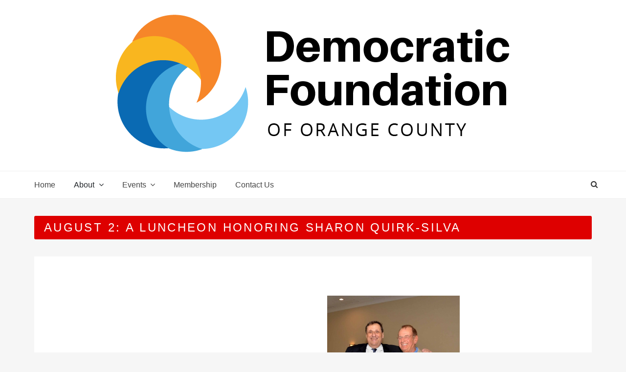

--- FILE ---
content_type: text/html; charset=UTF-8
request_url: https://dfoc.com/august-2-a-luncheon-honoring-sharon-quirk-silva/
body_size: 30302
content:
<!DOCTYPE html>
<html lang="en-US" class="no-js no-svg">
<head>
    <meta charset="UTF-8">
    <meta name="viewport" content="width=device-width, initial-scale=1">
    <link rel="profile" href="http://gmpg.org/xfn/11">
    <script>(function(html){html.className = html.className.replace(/\bno-js\b/,'js')})(document.documentElement);</script>
<title>August 2: A Luncheon Honoring Sharon Quirk-SIlva &#8211; Democratic Foundation of Orange County</title>
<meta name='robots' content='max-image-preview:large' />
<link rel='dns-prefetch' href='//fonts.googleapis.com' />
<link rel="alternate" type="application/rss+xml" title="Democratic Foundation of Orange County &raquo; Feed" href="https://dfoc.com/feed/" />
<link rel="alternate" type="application/rss+xml" title="Democratic Foundation of Orange County &raquo; Comments Feed" href="https://dfoc.com/comments/feed/" />
<link rel="alternate" title="oEmbed (JSON)" type="application/json+oembed" href="https://dfoc.com/wp-json/oembed/1.0/embed?url=https%3A%2F%2Fdfoc.com%2Faugust-2-a-luncheon-honoring-sharon-quirk-silva%2F" />
<link rel="alternate" title="oEmbed (XML)" type="text/xml+oembed" href="https://dfoc.com/wp-json/oembed/1.0/embed?url=https%3A%2F%2Fdfoc.com%2Faugust-2-a-luncheon-honoring-sharon-quirk-silva%2F&#038;format=xml" />
<style id='wp-img-auto-sizes-contain-inline-css' type='text/css'>
img:is([sizes=auto i],[sizes^="auto," i]){contain-intrinsic-size:3000px 1500px}
/*# sourceURL=wp-img-auto-sizes-contain-inline-css */
</style>
<link rel='stylesheet' id='twb-open-sans-css' href='https://fonts.googleapis.com/css?family=Open+Sans%3A300%2C400%2C500%2C600%2C700%2C800&#038;display=swap&#038;ver=6.9' type='text/css' media='all' />
<link rel='stylesheet' id='twb-global-css' href='https://dfoc.com/wp-content/plugins/form-maker/booster/assets/css/global.css?ver=1.0.0' type='text/css' media='all' />
<style id='wp-emoji-styles-inline-css' type='text/css'>

	img.wp-smiley, img.emoji {
		display: inline !important;
		border: none !important;
		box-shadow: none !important;
		height: 1em !important;
		width: 1em !important;
		margin: 0 0.07em !important;
		vertical-align: -0.1em !important;
		background: none !important;
		padding: 0 !important;
	}
/*# sourceURL=wp-emoji-styles-inline-css */
</style>
<style id='wp-block-library-inline-css' type='text/css'>
:root{--wp-block-synced-color:#7a00df;--wp-block-synced-color--rgb:122,0,223;--wp-bound-block-color:var(--wp-block-synced-color);--wp-editor-canvas-background:#ddd;--wp-admin-theme-color:#007cba;--wp-admin-theme-color--rgb:0,124,186;--wp-admin-theme-color-darker-10:#006ba1;--wp-admin-theme-color-darker-10--rgb:0,107,160.5;--wp-admin-theme-color-darker-20:#005a87;--wp-admin-theme-color-darker-20--rgb:0,90,135;--wp-admin-border-width-focus:2px}@media (min-resolution:192dpi){:root{--wp-admin-border-width-focus:1.5px}}.wp-element-button{cursor:pointer}:root .has-very-light-gray-background-color{background-color:#eee}:root .has-very-dark-gray-background-color{background-color:#313131}:root .has-very-light-gray-color{color:#eee}:root .has-very-dark-gray-color{color:#313131}:root .has-vivid-green-cyan-to-vivid-cyan-blue-gradient-background{background:linear-gradient(135deg,#00d084,#0693e3)}:root .has-purple-crush-gradient-background{background:linear-gradient(135deg,#34e2e4,#4721fb 50%,#ab1dfe)}:root .has-hazy-dawn-gradient-background{background:linear-gradient(135deg,#faaca8,#dad0ec)}:root .has-subdued-olive-gradient-background{background:linear-gradient(135deg,#fafae1,#67a671)}:root .has-atomic-cream-gradient-background{background:linear-gradient(135deg,#fdd79a,#004a59)}:root .has-nightshade-gradient-background{background:linear-gradient(135deg,#330968,#31cdcf)}:root .has-midnight-gradient-background{background:linear-gradient(135deg,#020381,#2874fc)}:root{--wp--preset--font-size--normal:16px;--wp--preset--font-size--huge:42px}.has-regular-font-size{font-size:1em}.has-larger-font-size{font-size:2.625em}.has-normal-font-size{font-size:var(--wp--preset--font-size--normal)}.has-huge-font-size{font-size:var(--wp--preset--font-size--huge)}.has-text-align-center{text-align:center}.has-text-align-left{text-align:left}.has-text-align-right{text-align:right}.has-fit-text{white-space:nowrap!important}#end-resizable-editor-section{display:none}.aligncenter{clear:both}.items-justified-left{justify-content:flex-start}.items-justified-center{justify-content:center}.items-justified-right{justify-content:flex-end}.items-justified-space-between{justify-content:space-between}.screen-reader-text{border:0;clip-path:inset(50%);height:1px;margin:-1px;overflow:hidden;padding:0;position:absolute;width:1px;word-wrap:normal!important}.screen-reader-text:focus{background-color:#ddd;clip-path:none;color:#444;display:block;font-size:1em;height:auto;left:5px;line-height:normal;padding:15px 23px 14px;text-decoration:none;top:5px;width:auto;z-index:100000}html :where(.has-border-color){border-style:solid}html :where([style*=border-top-color]){border-top-style:solid}html :where([style*=border-right-color]){border-right-style:solid}html :where([style*=border-bottom-color]){border-bottom-style:solid}html :where([style*=border-left-color]){border-left-style:solid}html :where([style*=border-width]){border-style:solid}html :where([style*=border-top-width]){border-top-style:solid}html :where([style*=border-right-width]){border-right-style:solid}html :where([style*=border-bottom-width]){border-bottom-style:solid}html :where([style*=border-left-width]){border-left-style:solid}html :where(img[class*=wp-image-]){height:auto;max-width:100%}:where(figure){margin:0 0 1em}html :where(.is-position-sticky){--wp-admin--admin-bar--position-offset:var(--wp-admin--admin-bar--height,0px)}@media screen and (max-width:600px){html :where(.is-position-sticky){--wp-admin--admin-bar--position-offset:0px}}

/*# sourceURL=wp-block-library-inline-css */
</style><style id='global-styles-inline-css' type='text/css'>
:root{--wp--preset--aspect-ratio--square: 1;--wp--preset--aspect-ratio--4-3: 4/3;--wp--preset--aspect-ratio--3-4: 3/4;--wp--preset--aspect-ratio--3-2: 3/2;--wp--preset--aspect-ratio--2-3: 2/3;--wp--preset--aspect-ratio--16-9: 16/9;--wp--preset--aspect-ratio--9-16: 9/16;--wp--preset--color--black: #000000;--wp--preset--color--cyan-bluish-gray: #abb8c3;--wp--preset--color--white: #ffffff;--wp--preset--color--pale-pink: #f78da7;--wp--preset--color--vivid-red: #cf2e2e;--wp--preset--color--luminous-vivid-orange: #ff6900;--wp--preset--color--luminous-vivid-amber: #fcb900;--wp--preset--color--light-green-cyan: #7bdcb5;--wp--preset--color--vivid-green-cyan: #00d084;--wp--preset--color--pale-cyan-blue: #8ed1fc;--wp--preset--color--vivid-cyan-blue: #0693e3;--wp--preset--color--vivid-purple: #9b51e0;--wp--preset--gradient--vivid-cyan-blue-to-vivid-purple: linear-gradient(135deg,rgb(6,147,227) 0%,rgb(155,81,224) 100%);--wp--preset--gradient--light-green-cyan-to-vivid-green-cyan: linear-gradient(135deg,rgb(122,220,180) 0%,rgb(0,208,130) 100%);--wp--preset--gradient--luminous-vivid-amber-to-luminous-vivid-orange: linear-gradient(135deg,rgb(252,185,0) 0%,rgb(255,105,0) 100%);--wp--preset--gradient--luminous-vivid-orange-to-vivid-red: linear-gradient(135deg,rgb(255,105,0) 0%,rgb(207,46,46) 100%);--wp--preset--gradient--very-light-gray-to-cyan-bluish-gray: linear-gradient(135deg,rgb(238,238,238) 0%,rgb(169,184,195) 100%);--wp--preset--gradient--cool-to-warm-spectrum: linear-gradient(135deg,rgb(74,234,220) 0%,rgb(151,120,209) 20%,rgb(207,42,186) 40%,rgb(238,44,130) 60%,rgb(251,105,98) 80%,rgb(254,248,76) 100%);--wp--preset--gradient--blush-light-purple: linear-gradient(135deg,rgb(255,206,236) 0%,rgb(152,150,240) 100%);--wp--preset--gradient--blush-bordeaux: linear-gradient(135deg,rgb(254,205,165) 0%,rgb(254,45,45) 50%,rgb(107,0,62) 100%);--wp--preset--gradient--luminous-dusk: linear-gradient(135deg,rgb(255,203,112) 0%,rgb(199,81,192) 50%,rgb(65,88,208) 100%);--wp--preset--gradient--pale-ocean: linear-gradient(135deg,rgb(255,245,203) 0%,rgb(182,227,212) 50%,rgb(51,167,181) 100%);--wp--preset--gradient--electric-grass: linear-gradient(135deg,rgb(202,248,128) 0%,rgb(113,206,126) 100%);--wp--preset--gradient--midnight: linear-gradient(135deg,rgb(2,3,129) 0%,rgb(40,116,252) 100%);--wp--preset--font-size--small: 13px;--wp--preset--font-size--medium: 20px;--wp--preset--font-size--large: 36px;--wp--preset--font-size--x-large: 42px;--wp--preset--spacing--20: 0.44rem;--wp--preset--spacing--30: 0.67rem;--wp--preset--spacing--40: 1rem;--wp--preset--spacing--50: 1.5rem;--wp--preset--spacing--60: 2.25rem;--wp--preset--spacing--70: 3.38rem;--wp--preset--spacing--80: 5.06rem;--wp--preset--shadow--natural: 6px 6px 9px rgba(0, 0, 0, 0.2);--wp--preset--shadow--deep: 12px 12px 50px rgba(0, 0, 0, 0.4);--wp--preset--shadow--sharp: 6px 6px 0px rgba(0, 0, 0, 0.2);--wp--preset--shadow--outlined: 6px 6px 0px -3px rgb(255, 255, 255), 6px 6px rgb(0, 0, 0);--wp--preset--shadow--crisp: 6px 6px 0px rgb(0, 0, 0);}:where(.is-layout-flex){gap: 0.5em;}:where(.is-layout-grid){gap: 0.5em;}body .is-layout-flex{display: flex;}.is-layout-flex{flex-wrap: wrap;align-items: center;}.is-layout-flex > :is(*, div){margin: 0;}body .is-layout-grid{display: grid;}.is-layout-grid > :is(*, div){margin: 0;}:where(.wp-block-columns.is-layout-flex){gap: 2em;}:where(.wp-block-columns.is-layout-grid){gap: 2em;}:where(.wp-block-post-template.is-layout-flex){gap: 1.25em;}:where(.wp-block-post-template.is-layout-grid){gap: 1.25em;}.has-black-color{color: var(--wp--preset--color--black) !important;}.has-cyan-bluish-gray-color{color: var(--wp--preset--color--cyan-bluish-gray) !important;}.has-white-color{color: var(--wp--preset--color--white) !important;}.has-pale-pink-color{color: var(--wp--preset--color--pale-pink) !important;}.has-vivid-red-color{color: var(--wp--preset--color--vivid-red) !important;}.has-luminous-vivid-orange-color{color: var(--wp--preset--color--luminous-vivid-orange) !important;}.has-luminous-vivid-amber-color{color: var(--wp--preset--color--luminous-vivid-amber) !important;}.has-light-green-cyan-color{color: var(--wp--preset--color--light-green-cyan) !important;}.has-vivid-green-cyan-color{color: var(--wp--preset--color--vivid-green-cyan) !important;}.has-pale-cyan-blue-color{color: var(--wp--preset--color--pale-cyan-blue) !important;}.has-vivid-cyan-blue-color{color: var(--wp--preset--color--vivid-cyan-blue) !important;}.has-vivid-purple-color{color: var(--wp--preset--color--vivid-purple) !important;}.has-black-background-color{background-color: var(--wp--preset--color--black) !important;}.has-cyan-bluish-gray-background-color{background-color: var(--wp--preset--color--cyan-bluish-gray) !important;}.has-white-background-color{background-color: var(--wp--preset--color--white) !important;}.has-pale-pink-background-color{background-color: var(--wp--preset--color--pale-pink) !important;}.has-vivid-red-background-color{background-color: var(--wp--preset--color--vivid-red) !important;}.has-luminous-vivid-orange-background-color{background-color: var(--wp--preset--color--luminous-vivid-orange) !important;}.has-luminous-vivid-amber-background-color{background-color: var(--wp--preset--color--luminous-vivid-amber) !important;}.has-light-green-cyan-background-color{background-color: var(--wp--preset--color--light-green-cyan) !important;}.has-vivid-green-cyan-background-color{background-color: var(--wp--preset--color--vivid-green-cyan) !important;}.has-pale-cyan-blue-background-color{background-color: var(--wp--preset--color--pale-cyan-blue) !important;}.has-vivid-cyan-blue-background-color{background-color: var(--wp--preset--color--vivid-cyan-blue) !important;}.has-vivid-purple-background-color{background-color: var(--wp--preset--color--vivid-purple) !important;}.has-black-border-color{border-color: var(--wp--preset--color--black) !important;}.has-cyan-bluish-gray-border-color{border-color: var(--wp--preset--color--cyan-bluish-gray) !important;}.has-white-border-color{border-color: var(--wp--preset--color--white) !important;}.has-pale-pink-border-color{border-color: var(--wp--preset--color--pale-pink) !important;}.has-vivid-red-border-color{border-color: var(--wp--preset--color--vivid-red) !important;}.has-luminous-vivid-orange-border-color{border-color: var(--wp--preset--color--luminous-vivid-orange) !important;}.has-luminous-vivid-amber-border-color{border-color: var(--wp--preset--color--luminous-vivid-amber) !important;}.has-light-green-cyan-border-color{border-color: var(--wp--preset--color--light-green-cyan) !important;}.has-vivid-green-cyan-border-color{border-color: var(--wp--preset--color--vivid-green-cyan) !important;}.has-pale-cyan-blue-border-color{border-color: var(--wp--preset--color--pale-cyan-blue) !important;}.has-vivid-cyan-blue-border-color{border-color: var(--wp--preset--color--vivid-cyan-blue) !important;}.has-vivid-purple-border-color{border-color: var(--wp--preset--color--vivid-purple) !important;}.has-vivid-cyan-blue-to-vivid-purple-gradient-background{background: var(--wp--preset--gradient--vivid-cyan-blue-to-vivid-purple) !important;}.has-light-green-cyan-to-vivid-green-cyan-gradient-background{background: var(--wp--preset--gradient--light-green-cyan-to-vivid-green-cyan) !important;}.has-luminous-vivid-amber-to-luminous-vivid-orange-gradient-background{background: var(--wp--preset--gradient--luminous-vivid-amber-to-luminous-vivid-orange) !important;}.has-luminous-vivid-orange-to-vivid-red-gradient-background{background: var(--wp--preset--gradient--luminous-vivid-orange-to-vivid-red) !important;}.has-very-light-gray-to-cyan-bluish-gray-gradient-background{background: var(--wp--preset--gradient--very-light-gray-to-cyan-bluish-gray) !important;}.has-cool-to-warm-spectrum-gradient-background{background: var(--wp--preset--gradient--cool-to-warm-spectrum) !important;}.has-blush-light-purple-gradient-background{background: var(--wp--preset--gradient--blush-light-purple) !important;}.has-blush-bordeaux-gradient-background{background: var(--wp--preset--gradient--blush-bordeaux) !important;}.has-luminous-dusk-gradient-background{background: var(--wp--preset--gradient--luminous-dusk) !important;}.has-pale-ocean-gradient-background{background: var(--wp--preset--gradient--pale-ocean) !important;}.has-electric-grass-gradient-background{background: var(--wp--preset--gradient--electric-grass) !important;}.has-midnight-gradient-background{background: var(--wp--preset--gradient--midnight) !important;}.has-small-font-size{font-size: var(--wp--preset--font-size--small) !important;}.has-medium-font-size{font-size: var(--wp--preset--font-size--medium) !important;}.has-large-font-size{font-size: var(--wp--preset--font-size--large) !important;}.has-x-large-font-size{font-size: var(--wp--preset--font-size--x-large) !important;}
/*# sourceURL=global-styles-inline-css */
</style>

<style id='classic-theme-styles-inline-css' type='text/css'>
/*! This file is auto-generated */
.wp-block-button__link{color:#fff;background-color:#32373c;border-radius:9999px;box-shadow:none;text-decoration:none;padding:calc(.667em + 2px) calc(1.333em + 2px);font-size:1.125em}.wp-block-file__button{background:#32373c;color:#fff;text-decoration:none}
/*# sourceURL=/wp-includes/css/classic-themes.min.css */
</style>
<link rel='stylesheet' id='cfblbcss-css' href='https://dfoc.com/wp-content/plugins/cardoza-facebook-like-box/cardozafacebook.css?ver=6.9' type='text/css' media='all' />
<link rel='stylesheet' id='cforms2-css' href='https://dfoc.com/wp-content/plugins/cforms2/styling/cforms.css?ver=15.1' type='text/css' media='all' />
<link rel='stylesheet' id='ctct_form_styles-css' href='https://dfoc.com/wp-content/plugins/constant-contact-forms/assets/css/style.css?ver=2.15.2' type='text/css' media='all' />
<link rel='stylesheet' id='web-log-css' href='https://dfoc.com/wp-content/themes/web-log/style.css?ver=6.9' type='text/css' media='all' />
<style id='web-log-inline-css' type='text/css'>
 .site-title, .site-title a, .pagination-wrap .nav-links a, body a:hover, body a:active, .post .entry-title a:hover, .post .entry-title a:focus, .post .entry-title a:active, .main-navigation a:hover,
    li.current-menu-item a,.entry-footer .tag-list i, .entry-content a
                  {

                      color: ;

                   }

                   .back-to-top > i, .web-log-post-grid .meta-category a, .header-breadcrumb, button:hover, button:focus, input[type='button']:hover, input[type='button']:focus, input[type='submit']:hover, input[type='submit']:focus, .widget .widget-title:before, .header-wrapper .header-top, button, input[type='button'], input[type='submit'], .read-more .link, h4.ct_post_area-title span:after, .page-header .page-title,.web-log-post-list .meta-category a,.entry-footer .edit-link a.post-edit-link,.comment-reply-link,.main-navigation li li:hover,.menu-primary-container ul li:hover,.menu-primary-container ul li.current-menu-item

                  {

                      background: ;

                   }

                   #search-popup.popup-box-on #search input[type='search'], .header-wrapper .header-top

                  {

                      border-bottom:  1px solid ;

                   }

                   .entry-content blockquote

                  {

                      border-left:  5px solid ;

                   }

                  
/*# sourceURL=web-log-inline-css */
</style>
<link rel='stylesheet' id='blog-nano-css' href='https://dfoc.com/wp-content/themes/blog-nano/style.css?ver=1.0.7' type='text/css' media='all' />
<style id='blog-nano-inline-css' type='text/css'>
 .site-title, .site-title a, .pagination-wrap .nav-links a, body a:hover, body a:active, .post .entry-title a:hover, .post .entry-title a:focus, .post .entry-title a:active, .main-navigation a:hover,
    li.current-menu-item a,.entry-footer .tag-list i
                  {

                      color: ;

                   }

                   .back-to-top > i, .web-log-post-grid .meta-category a, .header-breadcrumb, button:hover, button:focus, input[type='button']:hover, input[type='button']:focus, input[type='submit']:hover, input[type='submit']:focus, .widget .widget-title:before, .header-wrapper .header-top, button, input[type='button'], input[type='submit'], .read-more .link, h4.ct_post_area-title span:after, .page-header .page-title,.web-log-post-list .meta-category a,.entry-footer .edit-link a.post-edit-link,.comment-reply-link,.main-navigation li li:hover,.menu-primary-container ul li:hover,.menu-primary-container ul li.current-menu-item,
  .woocommerce #respond input#submit, .woocommerce a.button, .woocommerce button.button, .woocommerce input.button, .woocommerce #respond input#submit.alt:hover, .woocommerce a.button.alt:hover, .woocommerce button.button.alt:hover, .woocommerce input.button.alt:hover, .woocommerce #respond input#submit.alt, .woocommerce a.button.alt, .woocommerce button.button.alt, .woocommerce input.button.alt

                  {

                      background: ;

                   }

                   #search-popup.popup-box-on #search input[type='search'], .header-wrapper .header-top

                  {

                      border-bottom:  1px solid ;

                   }

                   .entry-content blockquote

                  {

                      border-left:  5px solid ;

                   }

                  
/*# sourceURL=blog-nano-inline-css */
</style>
<link rel='stylesheet' id='web-log-google-fonts-css' href='//fonts.googleapis.com/css?family=Cabin%3A400%2C500%26subset%3Dlatin%2Clatin-ext%7CMontserrat%3A300%2C400%2C500%26subset%3Dlatin%2Clatin-ext&#038;subset=latin%2Clatin-ext' type='text/css' media='all' />
<link rel='stylesheet' id='bootstrap-css' href='https://dfoc.com/wp-content/themes/web-log/assets/css/bootstrap.css?ver=6.9' type='text/css' media='all' />
<link rel='stylesheet' id='fontawesome-css' href='https://dfoc.com/wp-content/themes/web-log/assets/css/font-awesome.css?ver=6.9' type='text/css' media='all' />
<link rel='stylesheet' id='animate-css' href='https://dfoc.com/wp-content/themes/web-log/assets/css/animate.css?ver=6.9' type='text/css' media='all' />
<!--n2css--><!--n2js--><script type="text/javascript" src="https://dfoc.com/wp-includes/js/jquery/jquery.min.js?ver=3.7.1" id="jquery-core-js"></script>
<script type="text/javascript" src="https://dfoc.com/wp-includes/js/jquery/jquery-migrate.min.js?ver=3.4.1" id="jquery-migrate-js"></script>
<script type="text/javascript" src="https://dfoc.com/wp-content/plugins/form-maker/booster/assets/js/circle-progress.js?ver=1.2.2" id="twb-circle-js"></script>
<script type="text/javascript" id="twb-global-js-extra">
/* <![CDATA[ */
var twb = {"nonce":"384647505d","ajax_url":"https://dfoc.com/wp-admin/admin-ajax.php","plugin_url":"https://dfoc.com/wp-content/plugins/form-maker/booster","href":"https://dfoc.com/wp-admin/admin.php?page=twb_form-maker"};
var twb = {"nonce":"384647505d","ajax_url":"https://dfoc.com/wp-admin/admin-ajax.php","plugin_url":"https://dfoc.com/wp-content/plugins/form-maker/booster","href":"https://dfoc.com/wp-admin/admin.php?page=twb_form-maker"};
//# sourceURL=twb-global-js-extra
/* ]]> */
</script>
<script type="text/javascript" src="https://dfoc.com/wp-content/plugins/form-maker/booster/assets/js/global.js?ver=1.0.0" id="twb-global-js"></script>
<script type="text/javascript" src="https://dfoc.com/wp-content/plugins/cardoza-facebook-like-box/cardozafacebook.js?ver=6.9" id="cfblbjs-js"></script>
<script type="text/javascript" id="cforms2-js-extra">
/* <![CDATA[ */
var cforms2_ajax = {"url":"https://dfoc.com/wp-admin/admin-ajax.php","nonces":{"submitcform":"60ed25353c"}};
//# sourceURL=cforms2-js-extra
/* ]]> */
</script>
<script type="text/javascript" src="https://dfoc.com/wp-content/plugins/cforms2/js/cforms.js?ver=15.1" id="cforms2-js"></script>
<link rel="https://api.w.org/" href="https://dfoc.com/wp-json/" /><link rel="alternate" title="JSON" type="application/json" href="https://dfoc.com/wp-json/wp/v2/pages/11530" /><link rel="EditURI" type="application/rsd+xml" title="RSD" href="https://dfoc.com/xmlrpc.php?rsd" />
<meta name="generator" content="WordPress 6.9" />
<link rel="canonical" href="https://dfoc.com/august-2-a-luncheon-honoring-sharon-quirk-silva/" />
<link rel='shortlink' href='https://dfoc.com/?p=11530' />
		<style type="text/css" id="web_log-header-css">
				.site-title,
		.site-description {
			clip: rect(1px, 1px, 1px, 1px);
			position: absolute;
		}
		</style>
		<link rel="icon" href="https://dfoc.com/wp-content/uploads/cropped-DFOC-Site-Icon-1-32x32.png" sizes="32x32" />
<link rel="icon" href="https://dfoc.com/wp-content/uploads/cropped-DFOC-Site-Icon-1-192x192.png" sizes="192x192" />
<link rel="apple-touch-icon" href="https://dfoc.com/wp-content/uploads/cropped-DFOC-Site-Icon-1-180x180.png" />
<meta name="msapplication-TileImage" content="https://dfoc.com/wp-content/uploads/cropped-DFOC-Site-Icon-1-270x270.png" />
<link rel='stylesheet' id='ngg_trigger_buttons-css' href='https://dfoc.com/wp-content/plugins/nextgen-gallery/static/GalleryDisplay/trigger_buttons.css?ver=4.0.3' type='text/css' media='all' />
<link rel='stylesheet' id='fancybox-0-css' href='https://dfoc.com/wp-content/plugins/nextgen-gallery/static/Lightbox/fancybox/jquery.fancybox-1.3.4.css?ver=4.0.3' type='text/css' media='all' />
<link rel='stylesheet' id='ngg_basic_slideshow_style-css' href='https://dfoc.com/wp-content/plugins/nextgen-gallery/static/Slideshow/ngg_basic_slideshow.css?ver=4.0.3' type='text/css' media='all' />
<link rel='stylesheet' id='ngg_slick_slideshow_style-css' href='https://dfoc.com/wp-content/plugins/nextgen-gallery/static/Slideshow/slick/slick.css?ver=4.0.3' type='text/css' media='all' />
<link rel='stylesheet' id='ngg_slick_slideshow_theme-css' href='https://dfoc.com/wp-content/plugins/nextgen-gallery/static/Slideshow/slick/slick-theme.css?ver=4.0.3' type='text/css' media='all' />
</head>

<body class="wp-singular page-template-default page page-id-11530 wp-custom-logo wp-theme-web-log wp-child-theme-blog-nano ctct-web-log page-two-column title-tagline-hidden right-sidebar">
<div id="page" class="site">
    <a class="skip-link screen-reader-text"
       href="#content">Skip to content</a>
	<div class="mobile-menu-wrap">
		<div class="mobile-menu"></div>
	</div>
	<header id="masthead" class="site-header" role="banner">
		<div class="header-wrapper">
			<div class="mobile-header">
				<div class="container">
					<div class="row">
						<div class="col-lg-12">
							<div class="menu-bar-wrap text-center">
								<div class="mobile-nav">
									<a tabindex="0"  class="menu-icon"><i class="fa fa-bars" aria-hidden="true"></i></a>
								</div>
								<div class="mobile-logo">
									<div class="site-branding">

	        <div class="custom-logo">
           <h1 class="site-title-logo"> <a href="https://dfoc.com/" class="custom-logo-link" rel="home"><img width="807" height="281" src="https://dfoc.com/wp-content/uploads/DFOC-Logo-Transparent-Background-Large.png" class="custom-logo" alt="Democratic Foundation of Orange County" decoding="async" fetchpriority="high" srcset="https://dfoc.com/wp-content/uploads/DFOC-Logo-Transparent-Background-Large.png 807w, https://dfoc.com/wp-content/uploads/DFOC-Logo-Transparent-Background-Large-300x104.png 300w, https://dfoc.com/wp-content/uploads/DFOC-Logo-Transparent-Background-Large-768x267.png 768w" sizes="100vw" /></a></h1>
        </div>
	    <div class="site-branding-text">
        <h1 class="site-title"><a href="https://dfoc.com/" rel="home">Democratic Foundation of Orange County</a></h1>
        <p class="site-description"></p>
    </div>

</div><!-- .site-branding -->
								</div>
								<div class="mobile-search">
									<div class="search-icon">
										<a href="#" id="mobile-search"><i class="fa fa-search" aria-hidden="true"></i></a>
									</div>
							
									 <div id="mobile-search-popup" class="search-off full-search-wrapper">
										<div id="search" class="top-bar-search open">
                                            
                                            
<form  role="search" method="get" class="search-form" action="https://dfoc.com/">
	<label for="search-form-696c914260c09">
		<span class="screen-reader-text">Search for:</span>
        <input type="search" id="search-form-696c914260c09" class="search-field pop-up-form" placeholder="Search &hellip;" value="" name="s" />
	</label>
	<button type="submit" class="search-submit">
    	<span class="screen-reader-text">
			Search        </span>
        <i class="fa fa-search" aria-hidden="true"></i>
    </button>
</form>

                                            <button  data-widget="remove" id="close-icon" class="close" type="button"><i class="fa fa-times" aria-hidden="true"></i></button>
											
											
										</div>
									</div>
								</div>
							</div>
						</div>
					</div>
				</div>
			</div>
			            <div class="header-logo">
                <div class="container">
                    <div class="row">
                    	<div class="col-lg-12 col-sm-12 desktop-logo">
							<div class="site-branding">

	        <div class="custom-logo">
           <h1 class="site-title-logo"> <a href="https://dfoc.com/" class="custom-logo-link" rel="home"><img width="807" height="281" src="https://dfoc.com/wp-content/uploads/DFOC-Logo-Transparent-Background-Large.png" class="custom-logo" alt="Democratic Foundation of Orange County" decoding="async" srcset="https://dfoc.com/wp-content/uploads/DFOC-Logo-Transparent-Background-Large.png 807w, https://dfoc.com/wp-content/uploads/DFOC-Logo-Transparent-Background-Large-300x104.png 300w, https://dfoc.com/wp-content/uploads/DFOC-Logo-Transparent-Background-Large-768x267.png 768w" sizes="100vw" /></a></h1>
        </div>
	    <div class="site-branding-text">
        <h1 class="site-title"><a href="https://dfoc.com/" rel="home">Democratic Foundation of Orange County</a></h1>
        <p class="site-description"></p>
    </div>

</div><!-- .site-branding -->
						</div>
				  	</div>
				</div>
			</div>

			<div class="header-menu">
                <div class="container">
                    <div class="row">	  	
                        <div class="col-lg-12">
                                                            <div class="navigation-section">
                                    <nav id="site-navigation" class="main-navigation" role="navigation">
                                        <div class="menu-main-menu-container"><ul id="primary-menu" class="main-menu"><li id="menu-item-1923" class="menu-item menu-item-type-custom menu-item-object-custom menu-item-1923"><a href="/">Home</a></li>
<li id="menu-item-1924" class="menu-item menu-item-type-custom menu-item-object-custom menu-item-has-children menu-item-1924"><a>About</a>
<ul class="sub-menu">
	<li id="menu-item-1940" class="menu-item menu-item-type-post_type menu-item-object-page menu-item-1940"><a href="https://dfoc.com/about/history/">History</a></li>
	<li id="menu-item-1936" class="menu-item menu-item-type-post_type menu-item-object-page menu-item-1936"><a href="https://dfoc.com/about/mission/">Mission</a></li>
	<li id="menu-item-1934" class="menu-item menu-item-type-post_type menu-item-object-page menu-item-1934"><a href="https://dfoc.com/about/leadership/">Leadership</a></li>
</ul>
</li>
<li id="menu-item-15227" class="menu-item menu-item-type-post_type menu-item-object-page menu-item-home current-menu-ancestor current_page_ancestor menu-item-has-children menu-item-15227"><a href="https://dfoc.com/">Events</a>
<ul class="sub-menu">
	<li id="menu-item-15228" class="menu-item menu-item-type-post_type menu-item-object-page menu-item-home menu-item-15228"><a href="https://dfoc.com/">Upcoming Events</a></li>
	<li id="menu-item-11333" class="menu-item menu-item-type-custom menu-item-object-custom current-menu-ancestor menu-item-has-children menu-item-11333"><a>Past Events</a>
	<ul class="sub-menu">
		<li id="menu-item-15212" class="menu-item menu-item-type-post_type menu-item-object-page menu-item-has-children menu-item-15212"><a href="https://dfoc.com/2019-2/">2019</a>
		<ul class="sub-menu">
			<li id="menu-item-15116" class="menu-item menu-item-type-post_type menu-item-object-page menu-item-15116"><a href="https://dfoc.com/2019-annual-dinner/">2019 Annual Dinner</a></li>
			<li id="menu-item-14861" class="menu-item menu-item-type-post_type menu-item-object-page menu-item-14861"><a href="https://dfoc.com/2019-mid-year-event-with-betty-yee/">2019 Mid-Year Event with Betty Yee</a></li>
			<li id="menu-item-14774" class="menu-item menu-item-type-post_type menu-item-object-page menu-item-14774"><a href="https://dfoc.com/june-2019-california-state-assembly-speaker-anthony-rendon/">June 2019 – California State Assembly Speaker Anthony Rendon</a></li>
			<li id="menu-item-14605" class="menu-item menu-item-type-post_type menu-item-object-post menu-item-14605"><a href="https://dfoc.com/april-2019-congressman-mike-levin/">April 2019 – Congressman Mike Levin</a></li>
			<li id="menu-item-14430" class="menu-item menu-item-type-post_type menu-item-object-page menu-item-14430"><a href="https://dfoc.com/gallery/march-2019-cottie-petrie-norris/">March 2019 – Assemblywoman Petrie-Norris</a></li>
			<li id="menu-item-14313" class="menu-item menu-item-type-post_type menu-item-object-page menu-item-14313"><a href="https://dfoc.com/february-2019-sen-umberg-lunch/">February 2019 – Sen. Umberg Lunch</a></li>
		</ul>
</li>
		<li id="menu-item-14227" class="menu-item menu-item-type-post_type menu-item-object-page menu-item-has-children menu-item-14227"><a href="https://dfoc.com/2018-2/">2018</a>
		<ul class="sub-menu">
			<li id="menu-item-14103" class="menu-item menu-item-type-post_type menu-item-object-page menu-item-14103"><a href="https://dfoc.com/2018-dfoc-annual-dinner/">2018 DFOC Annual Dinner</a></li>
			<li id="menu-item-13957" class="menu-item menu-item-type-post_type menu-item-object-page menu-item-13957"><a href="https://dfoc.com/may-luncheon-honoring-ashleigh-aitken/">May Luncheon Honoring Ashleigh Aitken</a></li>
			<li id="menu-item-13906" class="menu-item menu-item-type-post_type menu-item-object-page menu-item-13906"><a href="https://dfoc.com/4th-supervisorial-district-forum/">4th Supervisorial District Forum</a></li>
			<li id="menu-item-13865" class="menu-item menu-item-type-post_type menu-item-object-page menu-item-13865"><a href="https://dfoc.com/39th-congressional-district-forum/">39th Congressional District Forum</a></li>
			<li id="menu-item-13809" class="menu-item menu-item-type-post_type menu-item-object-page menu-item-13809"><a href="https://dfoc.com/45th-congressional-district-candidates-forum/">45th Congressional District Forum</a></li>
			<li id="menu-item-13810" class="menu-item menu-item-type-post_type menu-item-object-page menu-item-13810"><a href="https://dfoc.com/48th-congressional-district-forum/">48th Congressional District Forum</a></li>
		</ul>
</li>
		<li id="menu-item-12293" class="menu-item menu-item-type-custom menu-item-object-custom menu-item-has-children menu-item-12293"><a>2017</a>
		<ul class="sub-menu">
			<li id="menu-item-13262" class="menu-item menu-item-type-post_type menu-item-object-page menu-item-13262"><a href="https://dfoc.com/2017-annual-dinner/">2017 Annual Dinner</a></li>
			<li id="menu-item-13048" class="menu-item menu-item-type-post_type menu-item-object-page menu-item-13048"><a href="https://dfoc.com/september-2017-tom-daly/">September 2017 Tom Daly</a></li>
			<li id="menu-item-12933" class="menu-item menu-item-type-post_type menu-item-object-page menu-item-12933"><a href="https://dfoc.com/august-2017-mike-levin/">August 2017 Mike Levin</a></li>
			<li id="menu-item-12823" class="menu-item menu-item-type-post_type menu-item-object-page menu-item-12823"><a href="https://dfoc.com/mid-year-event-with-dave-jones/">Mid-Year Event With Dave Jones</a></li>
			<li id="menu-item-12693" class="menu-item menu-item-type-post_type menu-item-object-page menu-item-12693"><a href="https://dfoc.com/june-2017-doug-applegate/">June 2017 Doug Applegate</a></li>
			<li id="menu-item-12556" class="menu-item menu-item-type-post_type menu-item-object-page menu-item-12556"><a href="https://dfoc.com/june-2017-senator-josh-newman/">May 2017 – Senator Josh Newman</a></li>
			<li id="menu-item-12445" class="menu-item menu-item-type-post_type menu-item-object-page menu-item-12445"><a href="https://dfoc.com/april-2017-the-honorable-lou-correa/">April 2017 – The Honorable Lou Correa</a></li>
			<li id="menu-item-12292" class="menu-item menu-item-type-post_type menu-item-object-page menu-item-12292"><a href="https://dfoc.com/february-2017-the-honorable-letitia-clark/">February 2017 – The Honorable Letitia Clark</a></li>
			<li id="menu-item-12174" class="menu-item menu-item-type-post_type menu-item-object-page menu-item-12174"><a href="https://dfoc.com/january-2017-the-honorable-sharon-quirk-silva/">January 2017: The Honorable Sharon Quirk-Silva</a></li>
		</ul>
</li>
		<li id="menu-item-11376" class="menu-item menu-item-type-custom menu-item-object-custom current-menu-ancestor current-menu-parent menu-item-has-children menu-item-11376"><a>2016</a>
		<ul class="sub-menu">
			<li id="menu-item-12065" class="menu-item menu-item-type-post_type menu-item-object-page menu-item-12065"><a href="https://dfoc.com/2016-annual-dinner/">2016 Annual Dinner</a></li>
			<li id="menu-item-11756" class="menu-item menu-item-type-post_type menu-item-object-page menu-item-11756"><a href="https://dfoc.com/september-2016-a-luncheon-honoring-melissa-fox/">September 2016: A Luncheon Honoring Melissa Fox</a></li>
			<li id="menu-item-11533" class="menu-item menu-item-type-post_type menu-item-object-page current-menu-item page_item page-item-11530 current_page_item menu-item-11533"><a href="https://dfoc.com/august-2-a-luncheon-honoring-sharon-quirk-silva/" aria-current="page">August 2: The Honorable Sharon Quirk-SIlva</a></li>
			<li id="menu-item-11350" class="menu-item menu-item-type-post_type menu-item-object-page menu-item-11350"><a href="https://dfoc.com/mid-year-event-with-assembly-speaker-anthony-rendon/">Mid-Year Event with Assembly Speaker Anthony Rendon</a></li>
			<li id="menu-item-11401" class="menu-item menu-item-type-post_type menu-item-object-page menu-item-11401"><a href="https://dfoc.com/june-2016-a-luncheon-honoring-letitia-clark/">June 2016: Letitia Clark</a></li>
			<li id="menu-item-11347" class="menu-item menu-item-type-post_type menu-item-object-page menu-item-11347"><a href="https://dfoc.com/may-2016-a-luncheon-featuring-the-honorable-bao-nguyen/">May 2016: The Honorable Bao Nguyen</a></li>
			<li id="menu-item-11381" class="menu-item menu-item-type-post_type menu-item-object-page menu-item-11381"><a href="https://dfoc.com/april-2016-a-luncheon-featuring-guest-speaker-the-honorable-joe-dunn-candidate-for-united-states-congress-46th-district/">April 2016:  The Honorable Joe Dunn</a></li>
			<li id="menu-item-11343" class="menu-item menu-item-type-post_type menu-item-object-page menu-item-11343"><a href="https://dfoc.com/march-2016-a-luncheon-honoring-foundation-member-josh-newman-candidate-for-state-senate-29th-district/">March 2016: Josh Newman</a></li>
			<li id="menu-item-11390" class="menu-item menu-item-type-post_type menu-item-object-page menu-item-11390"><a href="https://dfoc.com/a-luncheon-featuring-guest-speaker-the-honorable-sukhee-kang-candidate-for-state-senate-29th-district/">February 2016: The Honorable Sukhee Kang</a></li>
			<li id="menu-item-11393" class="menu-item menu-item-type-post_type menu-item-object-page menu-item-11393"><a href="https://dfoc.com/a-luncheon-honoring-senator-lou-correa-ret/">January 2016: The Honorable Lou Correa</a></li>
		</ul>
</li>
		<li id="menu-item-11335" class="menu-item menu-item-type-custom menu-item-object-custom menu-item-has-children menu-item-11335"><a>2015 &#038; Prior</a>
		<ul class="sub-menu">
			<li id="menu-item-11342" class="menu-item menu-item-type-custom menu-item-object-custom menu-item-has-children menu-item-11342"><a>2015</a>
			<ul class="sub-menu">
				<li id="menu-item-11387" class="menu-item menu-item-type-post_type menu-item-object-page menu-item-11387"><a href="https://dfoc.com/dfoc-annual-dinner-2015/">DFOC Annual Dinner 2015</a></li>
				<li id="menu-item-11353" class="menu-item menu-item-type-post_type menu-item-object-page menu-item-11353"><a href="https://dfoc.com/justice-ed-wallin-ret-october-2-2015/">October 2, 2015: Justice Ed Wallin (Ret.)</a></li>
				<li id="menu-item-11348" class="menu-item menu-item-type-post_type menu-item-object-page menu-item-11348"><a href="https://dfoc.com/mid-year-event-2015-alex-padilla-2/">Mid-Year Event 2015: Alex Padilla</a></li>
				<li id="menu-item-11400" class="menu-item menu-item-type-post_type menu-item-object-page menu-item-11400"><a href="https://dfoc.com/june-2015-congressional-candidate-suzanne-savary/">June 2015: Congressional Candidate Suzanne Savary</a></li>
				<li id="menu-item-11346" class="menu-item menu-item-type-post_type menu-item-object-page menu-item-11346"><a href="https://dfoc.com/may-2015-iowa-state-senator-ret-james-redmond/">May 2015: Iowa State Senator (Ret.) James Redmond</a></li>
				<li id="menu-item-11380" class="menu-item menu-item-type-post_type menu-item-object-page menu-item-11380"><a href="https://dfoc.com/april-2015-congresswoman-loretta-sanchez/">April 2015: Congresswoman Loretta Sanchez</a></li>
				<li id="menu-item-11407" class="menu-item menu-item-type-post_type menu-item-object-page menu-item-11407"><a href="https://dfoc.com/march-2015-mayor-bao-nguyen-3/">March 2015: Mayor Bao Nguyen</a></li>
				<li id="menu-item-11392" class="menu-item menu-item-type-post_type menu-item-object-page menu-item-11392"><a href="https://dfoc.com/january-2015-state-treasurer-john-chiang/">January 2015: State Treasurer John Chiang</a></li>
			</ul>
</li>
			<li id="menu-item-11341" class="menu-item menu-item-type-custom menu-item-object-custom menu-item-has-children menu-item-11341"><a>2014</a>
			<ul class="sub-menu">
				<li id="menu-item-11386" class="menu-item menu-item-type-post_type menu-item-object-page menu-item-11386"><a href="https://dfoc.com/dfoc-annual-dinner-2014-2/">DFOC Annual Dinner 2014</a></li>
				<li id="menu-item-11356" class="menu-item menu-item-type-post_type menu-item-object-page menu-item-11356"><a href="https://dfoc.com/october-2014-azim-khamisa/">October 2014: Azim Khamisa</a></li>
				<li id="menu-item-11360" class="menu-item menu-item-type-post_type menu-item-object-page menu-item-11360"><a href="https://dfoc.com/september-2014-assemblyman-anthony-rendon/">September 2014: Assemblyman Anthony Rendon</a></li>
				<li id="menu-item-11351" class="menu-item menu-item-type-post_type menu-item-object-page menu-item-11351"><a href="https://dfoc.com/mid-year-event-with-norman-lear/">Mid-Year Event with Norman Lear</a></li>
				<li id="menu-item-11397" class="menu-item menu-item-type-post_type menu-item-object-page menu-item-11397"><a href="https://dfoc.com/july-2014-michael-keegan/">July 2014: Michael Keegan</a></li>
				<li id="menu-item-11664" class="menu-item menu-item-type-post_type menu-item-object-page menu-item-11664"><a href="https://dfoc.com/june-2014-tech-seminar/">June 2014: Tech Seminar</a></li>
				<li id="menu-item-11345" class="menu-item menu-item-type-post_type menu-item-object-page menu-item-11345"><a href="https://dfoc.com/may-2014-katrina-foley/">May 2014: Katrina Foley</a></li>
				<li id="menu-item-11379" class="menu-item menu-item-type-post_type menu-item-object-page menu-item-11379"><a href="https://dfoc.com/april-2014-dpoc-chair-henry-vandermeir/">April 2014: DPOC Chair Henry Vandermeir</a></li>
				<li id="menu-item-11406" class="menu-item menu-item-type-post_type menu-item-object-page menu-item-11406"><a href="https://dfoc.com/march-2014-joe-shaw-2/">March 2014: Joe Shaw</a></li>
				<li id="menu-item-11405" class="menu-item menu-item-type-post_type menu-item-object-page menu-item-11405"><a href="https://dfoc.com/luncheon-with-tom-daly/">March 2014: Assemblymember Tom Daly</a></li>
				<li id="menu-item-11394" class="menu-item menu-item-type-post_type menu-item-object-page menu-item-11394"><a href="https://dfoc.com/january-kerri-condley/">January 2014: Kerri Condley</a></li>
			</ul>
</li>
			<li id="menu-item-11340" class="menu-item menu-item-type-custom menu-item-object-custom menu-item-has-children menu-item-11340"><a>2013</a>
			<ul class="sub-menu">
				<li id="menu-item-11385" class="menu-item menu-item-type-post_type menu-item-object-page menu-item-11385"><a href="https://dfoc.com/dfoc-annual-dinner-2013/">DFOC Annual Dinner 2013</a></li>
				<li id="menu-item-11355" class="menu-item menu-item-type-post_type menu-item-object-page menu-item-11355"><a href="https://dfoc.com/october-2013-sheriff-hutchens/">October 2013: Sheriff Hutchens</a></li>
				<li id="menu-item-11354" class="menu-item menu-item-type-post_type menu-item-object-page menu-item-11354"><a href="https://dfoc.com/october-assemblywoman-sharon-quirk-silva/">October 2013: Assemblywoman Sharon Quirk-Silva</a></li>
				<li id="menu-item-11359" class="menu-item menu-item-type-post_type menu-item-object-page menu-item-11359"><a href="https://dfoc.com/luncheon-with-jim-moreno/">September 2013: Jim Moreno</a></li>
				<li id="menu-item-11384" class="menu-item menu-item-type-post_type menu-item-object-page menu-item-11384"><a href="https://dfoc.com/august-luncheon-with-melissa-fox/">August 2013: Melissa Fox</a></li>
				<li id="menu-item-11396" class="menu-item menu-item-type-post_type menu-item-object-page menu-item-11396"><a href="https://dfoc.com/alexpadilla/">July 2013: Senator Alex Padilla</a></li>
				<li id="menu-item-11349" class="menu-item menu-item-type-post_type menu-item-object-page menu-item-11349"><a href="https://dfoc.com/mid-year-event-honoring-sandra-fluke/">Mid-Year Event Honoring Sandra Fluke</a></li>
				<li id="menu-item-11404" class="menu-item menu-item-type-post_type menu-item-object-page menu-item-11404"><a href="https://dfoc.com/luncheon-controller-john-chaing/">March 2013: Controller John Chaing</a></li>
				<li id="menu-item-11361" class="menu-item menu-item-type-post_type menu-item-object-page menu-item-11361"><a href="https://dfoc.com/asmb-tom-daly-luncheon/">February 2013: Asmb. Tom Daly</a></li>
			</ul>
</li>
			<li id="menu-item-11339" class="menu-item menu-item-type-custom menu-item-object-custom menu-item-has-children menu-item-11339"><a>2012</a>
			<ul class="sub-menu">
				<li id="menu-item-11363" class="menu-item menu-item-type-post_type menu-item-object-page menu-item-11363"><a href="https://dfoc.com/2012-annual-membership-dinner/">2012 Annual Membership Dinner</a></li>
				<li id="menu-item-11358" class="menu-item menu-item-type-post_type menu-item-object-page menu-item-11358"><a href="https://dfoc.com/september-2012-obama-watch-party/">September 2012: Obama Watch Party</a></li>
				<li id="menu-item-11383" class="menu-item menu-item-type-post_type menu-item-object-page menu-item-11383"><a href="https://dfoc.com/august-2012-mayor-sharon-quirk-silva/">August 2012: Mayor Sharon Quirk-Silva</a></li>
				<li id="menu-item-11395" class="menu-item menu-item-type-post_type menu-item-object-page menu-item-11395"><a href="https://dfoc.com/july-2012-mayor-sukhee-kang/">July 2012: Mayor Sukhee Kang</a></li>
				<li id="menu-item-11399" class="menu-item menu-item-type-post_type menu-item-object-page menu-item-11399"><a href="https://dfoc.com/june-2012-womens-issues-panel/">June 2012: Women’s Issues Panel</a></li>
				<li id="menu-item-11378" class="menu-item menu-item-type-post_type menu-item-object-page menu-item-11378"><a href="https://dfoc.com/april-2012-hon-jay-chen/">April 2012: Hon. Jay Chen</a></li>
				<li id="menu-item-11403" class="menu-item menu-item-type-post_type menu-item-object-page menu-item-11403"><a href="https://dfoc.com/march-2012-rep-loretta-sanchez/">March 2012: Rep. Loretta Sanchez</a></li>
				<li id="menu-item-11389" class="menu-item menu-item-type-post_type menu-item-object-page menu-item-11389"><a href="https://dfoc.com/february-2012-sen-alan-lowenthal/">February 2012: Sen. Alan Lowenthal</a></li>
				<li id="menu-item-11391" class="menu-item menu-item-type-post_type menu-item-object-page menu-item-11391"><a href="https://dfoc.com/january-2012-boe-member-betty-yee/">January 2012: BOE Member Betty Yee</a></li>
			</ul>
</li>
			<li id="menu-item-11338" class="menu-item menu-item-type-custom menu-item-object-custom menu-item-has-children menu-item-11338"><a>2011</a>
			<ul class="sub-menu">
				<li id="menu-item-11352" class="menu-item menu-item-type-post_type menu-item-object-page menu-item-11352"><a href="https://dfoc.com/november-2011-annual-dinner/">November 2011: Annual Dinner</a></li>
				<li id="menu-item-11357" class="menu-item menu-item-type-post_type menu-item-object-page menu-item-11357"><a href="https://dfoc.com/september-2011-treasurer-bill-lockyer/">September 2011: Treasurer Bill Lockyer</a></li>
				<li id="menu-item-11382" class="menu-item menu-item-type-post_type menu-item-object-page menu-item-11382"><a href="https://dfoc.com/august-2011-redistricting-panel/">August 2011: Redistricting Panel</a></li>
				<li id="menu-item-11398" class="menu-item menu-item-type-post_type menu-item-object-page menu-item-11398"><a href="https://dfoc.com/june-2011-elected-officials-panel/">June 2011: Elected Officials Panel</a></li>
				<li id="menu-item-11344" class="menu-item menu-item-type-post_type menu-item-object-page menu-item-11344"><a href="https://dfoc.com/may-2011-lt-gov-gavin-newsom/">May 2011: Lt. Gov. Gavin Newsom</a></li>
				<li id="menu-item-11402" class="menu-item menu-item-type-post_type menu-item-object-page menu-item-11402"><a href="https://dfoc.com/march-2011-insurance-commissioner-dave-jones/">March 2011: Insurance Commissioner Dave Jones</a></li>
				<li id="menu-item-11388" class="menu-item menu-item-type-post_type menu-item-object-page menu-item-11388"><a href="https://dfoc.com/february-2011-dean-erwin-chemerinsky/">February 2011: Dean Erwin Chemerinsky</a></li>
			</ul>
</li>
			<li id="menu-item-11337" class="menu-item menu-item-type-custom menu-item-object-custom menu-item-has-children menu-item-11337"><a>2010</a>
			<ul class="sub-menu">
				<li id="menu-item-11408" class="menu-item menu-item-type-post_type menu-item-object-page menu-item-11408"><a href="https://dfoc.com/2010-annual-dinner/">2010 Annual Dinner</a></li>
				<li id="menu-item-11362" class="menu-item menu-item-type-post_type menu-item-object-page menu-item-11362"><a href="https://dfoc.com/october-2010/">October 2010: Rep. Loretta Sanchez</a></li>
				<li id="menu-item-11365" class="menu-item menu-item-type-post_type menu-item-object-page menu-item-11365"><a href="https://dfoc.com/september-2010-bill-hedrick/">September 2010: Bill Hedrick</a></li>
				<li id="menu-item-11367" class="menu-item menu-item-type-post_type menu-item-object-page menu-item-11367"><a href="https://dfoc.com/june-2010-asm-speaker-john-perez/">June 2010: Asm. Speaker John Pérez</a></li>
				<li id="menu-item-11368" class="menu-item menu-item-type-post_type menu-item-object-page menu-item-11368"><a href="https://dfoc.com/may-2010-asmb-ted-lieu/">May 2010: Asmb. Ted Lieu</a></li>
				<li id="menu-item-11371" class="menu-item menu-item-type-post_type menu-item-object-page menu-item-11371"><a href="https://dfoc.com/may-2010-asmb-pedro-nava/">May 2010: Asmb. Pedro Nava</a></li>
				<li id="menu-item-11370" class="menu-item menu-item-type-post_type menu-item-object-page menu-item-11370"><a href="https://dfoc.com/may-2010-asmb-alberto-torrico/">May 2010: Asmb. Alberto Torrico</a></li>
				<li id="menu-item-11369" class="menu-item menu-item-type-post_type menu-item-object-page menu-item-11369"><a href="https://dfoc.com/may-201-asmb-dave-jones/">May 2010: Asmb. Dave Jones</a></li>
				<li id="menu-item-11373" class="menu-item menu-item-type-post_type menu-item-object-page menu-item-11373"><a href="https://dfoc.com/april-2010-asmb-hector-de-la-torre/">April 2010: Asmb. Hector De La Torre</a></li>
				<li id="menu-item-11372" class="menu-item menu-item-type-post_type menu-item-object-page menu-item-11372"><a href="https://dfoc.com/april-2010-asmb-tony-mendoza/">April 2010: Asmb. Tony Mendoza</a></li>
				<li id="menu-item-11374" class="menu-item menu-item-type-post_type menu-item-object-page menu-item-11374"><a href="https://dfoc.com/march-2010-professor-marjorie-cohn/">March 2010: Professor Marjorie Cohn</a></li>
				<li id="menu-item-11375" class="menu-item menu-item-type-post_type menu-item-object-page menu-item-11375"><a href="https://dfoc.com/february-2010-asmb-jose-solorio/">February 2010: Asmb. Jose Solorio</a></li>
			</ul>
</li>
			<li id="menu-item-11336" class="menu-item menu-item-type-custom menu-item-object-custom menu-item-has-children menu-item-11336"><a>2009</a>
			<ul class="sub-menu">
				<li id="menu-item-11667" class="menu-item menu-item-type-post_type menu-item-object-page menu-item-11667"><a href="https://dfoc.com/2009-annual-dinner/">2009 Annual Dinner</a></li>
				<li id="menu-item-11364" class="menu-item menu-item-type-post_type menu-item-object-page menu-item-11364"><a href="https://dfoc.com/may-2009-controller-john-chiang/">May 2009: Controller John Chiang</a></li>
				<li id="menu-item-11366" class="menu-item menu-item-type-post_type menu-item-object-page menu-item-11366"><a href="https://dfoc.com/february-2009-sen-bernie-sanders/">February 2009: Sen. Bernie Sanders</a></li>
			</ul>
</li>
		</ul>
</li>
	</ul>
</li>
</ul>
</li>
<li id="menu-item-1939" class="menu-item menu-item-type-post_type menu-item-object-page menu-item-1939"><a href="https://dfoc.com/membership-2/">Membership</a></li>
<li id="menu-item-1937" class="menu-item menu-item-type-post_type menu-item-object-page menu-item-1937"><a href="https://dfoc.com/contact-us/">Contact Us</a></li>
</ul></div>                                    </nav>
                                </div><!-- .navigation-section -->
                            							
							<div class="mini-search-icon">
								<a href="#" id="search-icon"><i class="fa fa-search" aria-hidden="true"></i></a>
							</div>
							
							 <div id="search-popup" class="search-off full-search-wrapper">
            					<div id="search" class="top-bar-search open">

                                    
<form  role="search" method="get" class="search-form" action="https://dfoc.com/">
	<label for="search-form-696c914268c6c">
		<span class="screen-reader-text">Search for:</span>
        <input type="search" id="search-form-696c914268c6c" class="search-field pop-up-form" placeholder="Search &hellip;" value="" name="s" />
	</label>
	<button type="submit" class="search-submit">
    	<span class="screen-reader-text">
			Search        </span>
        <i class="fa fa-search" aria-hidden="true"></i>
    </button>
</form>
            						<button data-widget="remove" id="removeClass" class="close" type="button"><i class="fa fa-times" aria-hidden="true"></i></button>
									
								</div>
							</div>
							
                        </div>
                    </div>
                </div>
            </div>
		</div>
	</header><!-- #masthead -->
    
	        <section class="page-header jumbotron">
            <div class="container">
                <div class="row">
                    <div class="col-lg-12">
                                                        <h1 class="page-title">August 2: A Luncheon Honoring Sharon Quirk-SIlva</h1>
    
                                                   
                    </div>
                </div>
            </div>
        </section>
    	
	<div id="content" class="site-content">
	<div class="container">
        <div class="row">
         <div  class="col-md-12"  >
                <div id="primary" class="content-area">
                    <main id="main" class="site-main" role="main">
            
                        
<article id="post-11530" class="post post-11530 page type-page status-publish hentry">

	<div class="page-inner-wrap">
	
    	        <div class="entry-content">
            <p>
<div class="ngg-galleryoverview ngg-slideshow"
	id="ngg-slideshow-53c6dcf172bcc068785d12dff7db050a-10461609100"
	data-gallery-id="53c6dcf172bcc068785d12dff7db050a"
	style="max-width: 600px;
			max-height: 400px;
			display: none;">

	
		<a href="https://dfoc.com/wp-content/gallery/august-2016-sharon-quirk-silva/D7K_7825.jpg"
			title=""
			data-src="https://dfoc.com/wp-content/gallery/august-2016-sharon-quirk-silva/D7K_7825.jpg"
			data-thumbnail="https://dfoc.com/wp-content/gallery/august-2016-sharon-quirk-silva/thumbs/thumbs_D7K_7825.jpg"
			data-image-id="4285"
			data-title="D7K_7825"
			data-description=""
			class="ngg-fancybox" rel="53c6dcf172bcc068785d12dff7db050a">

			<img data-image-id='4285'
				title=""
				alt="D7K_7825"
				src="https://dfoc.com/wp-content/gallery/august-2016-sharon-quirk-silva/D7K_7825.jpg"
				style="max-height: 380px;"/>
		</a>

		
		<a href="https://dfoc.com/wp-content/gallery/august-2016-sharon-quirk-silva/D7K_7787.jpg"
			title=""
			data-src="https://dfoc.com/wp-content/gallery/august-2016-sharon-quirk-silva/D7K_7787.jpg"
			data-thumbnail="https://dfoc.com/wp-content/gallery/august-2016-sharon-quirk-silva/thumbs/thumbs_D7K_7787.jpg"
			data-image-id="4271"
			data-title="D7K_7787"
			data-description=""
			class="ngg-fancybox" rel="53c6dcf172bcc068785d12dff7db050a">

			<img data-image-id='4271'
				title=""
				alt="D7K_7787"
				src="https://dfoc.com/wp-content/gallery/august-2016-sharon-quirk-silva/D7K_7787.jpg"
				style="max-height: 380px;"/>
		</a>

		
		<a href="https://dfoc.com/wp-content/gallery/august-2016-sharon-quirk-silva/D7K_7795.jpg"
			title=""
			data-src="https://dfoc.com/wp-content/gallery/august-2016-sharon-quirk-silva/D7K_7795.jpg"
			data-thumbnail="https://dfoc.com/wp-content/gallery/august-2016-sharon-quirk-silva/thumbs/thumbs_D7K_7795.jpg"
			data-image-id="4272"
			data-title="D7K_7795"
			data-description=""
			class="ngg-fancybox" rel="53c6dcf172bcc068785d12dff7db050a">

			<img data-image-id='4272'
				title=""
				alt="D7K_7795"
				src="https://dfoc.com/wp-content/gallery/august-2016-sharon-quirk-silva/D7K_7795.jpg"
				style="max-height: 380px;"/>
		</a>

		
		<a href="https://dfoc.com/wp-content/gallery/august-2016-sharon-quirk-silva/D7K_7797.jpg"
			title=""
			data-src="https://dfoc.com/wp-content/gallery/august-2016-sharon-quirk-silva/D7K_7797.jpg"
			data-thumbnail="https://dfoc.com/wp-content/gallery/august-2016-sharon-quirk-silva/thumbs/thumbs_D7K_7797.jpg"
			data-image-id="4273"
			data-title="D7K_7797"
			data-description=""
			class="ngg-fancybox" rel="53c6dcf172bcc068785d12dff7db050a">

			<img data-image-id='4273'
				title=""
				alt="D7K_7797"
				src="https://dfoc.com/wp-content/gallery/august-2016-sharon-quirk-silva/D7K_7797.jpg"
				style="max-height: 380px;"/>
		</a>

		
		<a href="https://dfoc.com/wp-content/gallery/august-2016-sharon-quirk-silva/D7K_7799_D90.jpg"
			title=""
			data-src="https://dfoc.com/wp-content/gallery/august-2016-sharon-quirk-silva/D7K_7799_D90.jpg"
			data-thumbnail="https://dfoc.com/wp-content/gallery/august-2016-sharon-quirk-silva/thumbs/thumbs_D7K_7799_D90.jpg"
			data-image-id="4274"
			data-title="D7K_7799_D90"
			data-description=""
			class="ngg-fancybox" rel="53c6dcf172bcc068785d12dff7db050a">

			<img data-image-id='4274'
				title=""
				alt="D7K_7799_D90"
				src="https://dfoc.com/wp-content/gallery/august-2016-sharon-quirk-silva/D7K_7799_D90.jpg"
				style="max-height: 380px;"/>
		</a>

		
		<a href="https://dfoc.com/wp-content/gallery/august-2016-sharon-quirk-silva/D7K_7803.jpg"
			title=""
			data-src="https://dfoc.com/wp-content/gallery/august-2016-sharon-quirk-silva/D7K_7803.jpg"
			data-thumbnail="https://dfoc.com/wp-content/gallery/august-2016-sharon-quirk-silva/thumbs/thumbs_D7K_7803.jpg"
			data-image-id="4275"
			data-title="D7K_7803"
			data-description=""
			class="ngg-fancybox" rel="53c6dcf172bcc068785d12dff7db050a">

			<img data-image-id='4275'
				title=""
				alt="D7K_7803"
				src="https://dfoc.com/wp-content/gallery/august-2016-sharon-quirk-silva/D7K_7803.jpg"
				style="max-height: 380px;"/>
		</a>

		
		<a href="https://dfoc.com/wp-content/gallery/august-2016-sharon-quirk-silva/D7K_7805_D90.jpg"
			title=""
			data-src="https://dfoc.com/wp-content/gallery/august-2016-sharon-quirk-silva/D7K_7805_D90.jpg"
			data-thumbnail="https://dfoc.com/wp-content/gallery/august-2016-sharon-quirk-silva/thumbs/thumbs_D7K_7805_D90.jpg"
			data-image-id="4276"
			data-title="D7K_7805_D90"
			data-description=""
			class="ngg-fancybox" rel="53c6dcf172bcc068785d12dff7db050a">

			<img data-image-id='4276'
				title=""
				alt="D7K_7805_D90"
				src="https://dfoc.com/wp-content/gallery/august-2016-sharon-quirk-silva/D7K_7805_D90.jpg"
				style="max-height: 380px;"/>
		</a>

		
		<a href="https://dfoc.com/wp-content/gallery/august-2016-sharon-quirk-silva/D7K_7809.jpg"
			title=""
			data-src="https://dfoc.com/wp-content/gallery/august-2016-sharon-quirk-silva/D7K_7809.jpg"
			data-thumbnail="https://dfoc.com/wp-content/gallery/august-2016-sharon-quirk-silva/thumbs/thumbs_D7K_7809.jpg"
			data-image-id="4277"
			data-title="D7K_7809"
			data-description=""
			class="ngg-fancybox" rel="53c6dcf172bcc068785d12dff7db050a">

			<img data-image-id='4277'
				title=""
				alt="D7K_7809"
				src="https://dfoc.com/wp-content/gallery/august-2016-sharon-quirk-silva/D7K_7809.jpg"
				style="max-height: 380px;"/>
		</a>

		
		<a href="https://dfoc.com/wp-content/gallery/august-2016-sharon-quirk-silva/D7K_7810.jpg"
			title=""
			data-src="https://dfoc.com/wp-content/gallery/august-2016-sharon-quirk-silva/D7K_7810.jpg"
			data-thumbnail="https://dfoc.com/wp-content/gallery/august-2016-sharon-quirk-silva/thumbs/thumbs_D7K_7810.jpg"
			data-image-id="4278"
			data-title="D7K_7810"
			data-description=""
			class="ngg-fancybox" rel="53c6dcf172bcc068785d12dff7db050a">

			<img data-image-id='4278'
				title=""
				alt="D7K_7810"
				src="https://dfoc.com/wp-content/gallery/august-2016-sharon-quirk-silva/D7K_7810.jpg"
				style="max-height: 380px;"/>
		</a>

		
		<a href="https://dfoc.com/wp-content/gallery/august-2016-sharon-quirk-silva/D7K_7814.jpg"
			title=""
			data-src="https://dfoc.com/wp-content/gallery/august-2016-sharon-quirk-silva/D7K_7814.jpg"
			data-thumbnail="https://dfoc.com/wp-content/gallery/august-2016-sharon-quirk-silva/thumbs/thumbs_D7K_7814.jpg"
			data-image-id="4279"
			data-title="D7K_7814"
			data-description=""
			class="ngg-fancybox" rel="53c6dcf172bcc068785d12dff7db050a">

			<img data-image-id='4279'
				title=""
				alt="D7K_7814"
				src="https://dfoc.com/wp-content/gallery/august-2016-sharon-quirk-silva/D7K_7814.jpg"
				style="max-height: 380px;"/>
		</a>

		
		<a href="https://dfoc.com/wp-content/gallery/august-2016-sharon-quirk-silva/D7K_7816.jpg"
			title=""
			data-src="https://dfoc.com/wp-content/gallery/august-2016-sharon-quirk-silva/D7K_7816.jpg"
			data-thumbnail="https://dfoc.com/wp-content/gallery/august-2016-sharon-quirk-silva/thumbs/thumbs_D7K_7816.jpg"
			data-image-id="4280"
			data-title="D7K_7816"
			data-description=""
			class="ngg-fancybox" rel="53c6dcf172bcc068785d12dff7db050a">

			<img data-image-id='4280'
				title=""
				alt="D7K_7816"
				src="https://dfoc.com/wp-content/gallery/august-2016-sharon-quirk-silva/D7K_7816.jpg"
				style="max-height: 380px;"/>
		</a>

		
		<a href="https://dfoc.com/wp-content/gallery/august-2016-sharon-quirk-silva/D7K_7819.jpg"
			title=""
			data-src="https://dfoc.com/wp-content/gallery/august-2016-sharon-quirk-silva/D7K_7819.jpg"
			data-thumbnail="https://dfoc.com/wp-content/gallery/august-2016-sharon-quirk-silva/thumbs/thumbs_D7K_7819.jpg"
			data-image-id="4281"
			data-title="D7K_7819"
			data-description=""
			class="ngg-fancybox" rel="53c6dcf172bcc068785d12dff7db050a">

			<img data-image-id='4281'
				title=""
				alt="D7K_7819"
				src="https://dfoc.com/wp-content/gallery/august-2016-sharon-quirk-silva/D7K_7819.jpg"
				style="max-height: 380px;"/>
		</a>

		
		<a href="https://dfoc.com/wp-content/gallery/august-2016-sharon-quirk-silva/D7K_7821.jpg"
			title=""
			data-src="https://dfoc.com/wp-content/gallery/august-2016-sharon-quirk-silva/D7K_7821.jpg"
			data-thumbnail="https://dfoc.com/wp-content/gallery/august-2016-sharon-quirk-silva/thumbs/thumbs_D7K_7821.jpg"
			data-image-id="4282"
			data-title="D7K_7821"
			data-description=""
			class="ngg-fancybox" rel="53c6dcf172bcc068785d12dff7db050a">

			<img data-image-id='4282'
				title=""
				alt="D7K_7821"
				src="https://dfoc.com/wp-content/gallery/august-2016-sharon-quirk-silva/D7K_7821.jpg"
				style="max-height: 380px;"/>
		</a>

		
		<a href="https://dfoc.com/wp-content/gallery/august-2016-sharon-quirk-silva/D7K_7823.jpg"
			title=""
			data-src="https://dfoc.com/wp-content/gallery/august-2016-sharon-quirk-silva/D7K_7823.jpg"
			data-thumbnail="https://dfoc.com/wp-content/gallery/august-2016-sharon-quirk-silva/thumbs/thumbs_D7K_7823.jpg"
			data-image-id="4283"
			data-title="D7K_7823"
			data-description=""
			class="ngg-fancybox" rel="53c6dcf172bcc068785d12dff7db050a">

			<img data-image-id='4283'
				title=""
				alt="D7K_7823"
				src="https://dfoc.com/wp-content/gallery/august-2016-sharon-quirk-silva/D7K_7823.jpg"
				style="max-height: 380px;"/>
		</a>

		
		<a href="https://dfoc.com/wp-content/gallery/august-2016-sharon-quirk-silva/D7K_7824.jpg"
			title=""
			data-src="https://dfoc.com/wp-content/gallery/august-2016-sharon-quirk-silva/D7K_7824.jpg"
			data-thumbnail="https://dfoc.com/wp-content/gallery/august-2016-sharon-quirk-silva/thumbs/thumbs_D7K_7824.jpg"
			data-image-id="4284"
			data-title="D7K_7824"
			data-description=""
			class="ngg-fancybox" rel="53c6dcf172bcc068785d12dff7db050a">

			<img data-image-id='4284'
				title=""
				alt="D7K_7824"
				src="https://dfoc.com/wp-content/gallery/august-2016-sharon-quirk-silva/D7K_7824.jpg"
				style="max-height: 380px;"/>
		</a>

		
		<a href="https://dfoc.com/wp-content/gallery/august-2016-sharon-quirk-silva/D7K_7785.jpg"
			title=""
			data-src="https://dfoc.com/wp-content/gallery/august-2016-sharon-quirk-silva/D7K_7785.jpg"
			data-thumbnail="https://dfoc.com/wp-content/gallery/august-2016-sharon-quirk-silva/thumbs/thumbs_D7K_7785.jpg"
			data-image-id="4270"
			data-title="D7K_7785"
			data-description=""
			class="ngg-fancybox" rel="53c6dcf172bcc068785d12dff7db050a">

			<img data-image-id='4270'
				title=""
				alt="D7K_7785"
				src="https://dfoc.com/wp-content/gallery/august-2016-sharon-quirk-silva/D7K_7785.jpg"
				style="max-height: 380px;"/>
		</a>

		
		<a href="https://dfoc.com/wp-content/gallery/august-2016-sharon-quirk-silva/D7K_7827.jpg"
			title=""
			data-src="https://dfoc.com/wp-content/gallery/august-2016-sharon-quirk-silva/D7K_7827.jpg"
			data-thumbnail="https://dfoc.com/wp-content/gallery/august-2016-sharon-quirk-silva/thumbs/thumbs_D7K_7827.jpg"
			data-image-id="4286"
			data-title="D7K_7827"
			data-description=""
			class="ngg-fancybox" rel="53c6dcf172bcc068785d12dff7db050a">

			<img data-image-id='4286'
				title=""
				alt="D7K_7827"
				src="https://dfoc.com/wp-content/gallery/august-2016-sharon-quirk-silva/D7K_7827.jpg"
				style="max-height: 380px;"/>
		</a>

		
		<a href="https://dfoc.com/wp-content/gallery/august-2016-sharon-quirk-silva/D7K_7830.jpg"
			title=""
			data-src="https://dfoc.com/wp-content/gallery/august-2016-sharon-quirk-silva/D7K_7830.jpg"
			data-thumbnail="https://dfoc.com/wp-content/gallery/august-2016-sharon-quirk-silva/thumbs/thumbs_D7K_7830.jpg"
			data-image-id="4287"
			data-title="D7K_7830"
			data-description=""
			class="ngg-fancybox" rel="53c6dcf172bcc068785d12dff7db050a">

			<img data-image-id='4287'
				title=""
				alt="D7K_7830"
				src="https://dfoc.com/wp-content/gallery/august-2016-sharon-quirk-silva/D7K_7830.jpg"
				style="max-height: 380px;"/>
		</a>

		
		<a href="https://dfoc.com/wp-content/gallery/august-2016-sharon-quirk-silva/D7K_7831.jpg"
			title=""
			data-src="https://dfoc.com/wp-content/gallery/august-2016-sharon-quirk-silva/D7K_7831.jpg"
			data-thumbnail="https://dfoc.com/wp-content/gallery/august-2016-sharon-quirk-silva/thumbs/thumbs_D7K_7831.jpg"
			data-image-id="4288"
			data-title="D7K_7831"
			data-description=""
			class="ngg-fancybox" rel="53c6dcf172bcc068785d12dff7db050a">

			<img data-image-id='4288'
				title=""
				alt="D7K_7831"
				src="https://dfoc.com/wp-content/gallery/august-2016-sharon-quirk-silva/D7K_7831.jpg"
				style="max-height: 380px;"/>
		</a>

		
		<a href="https://dfoc.com/wp-content/gallery/august-2016-sharon-quirk-silva/D7K_7832.jpg"
			title=""
			data-src="https://dfoc.com/wp-content/gallery/august-2016-sharon-quirk-silva/D7K_7832.jpg"
			data-thumbnail="https://dfoc.com/wp-content/gallery/august-2016-sharon-quirk-silva/thumbs/thumbs_D7K_7832.jpg"
			data-image-id="4289"
			data-title="D7K_7832"
			data-description=""
			class="ngg-fancybox" rel="53c6dcf172bcc068785d12dff7db050a">

			<img data-image-id='4289'
				title=""
				alt="D7K_7832"
				src="https://dfoc.com/wp-content/gallery/august-2016-sharon-quirk-silva/D7K_7832.jpg"
				style="max-height: 380px;"/>
		</a>

		
		<a href="https://dfoc.com/wp-content/gallery/august-2016-sharon-quirk-silva/D7K_7835.jpg"
			title=""
			data-src="https://dfoc.com/wp-content/gallery/august-2016-sharon-quirk-silva/D7K_7835.jpg"
			data-thumbnail="https://dfoc.com/wp-content/gallery/august-2016-sharon-quirk-silva/thumbs/thumbs_D7K_7835.jpg"
			data-image-id="4290"
			data-title="D7K_7835"
			data-description=""
			class="ngg-fancybox" rel="53c6dcf172bcc068785d12dff7db050a">

			<img data-image-id='4290'
				title=""
				alt="D7K_7835"
				src="https://dfoc.com/wp-content/gallery/august-2016-sharon-quirk-silva/D7K_7835.jpg"
				style="max-height: 380px;"/>
		</a>

		
		<a href="https://dfoc.com/wp-content/gallery/august-2016-sharon-quirk-silva/D7K_7837.jpg"
			title=""
			data-src="https://dfoc.com/wp-content/gallery/august-2016-sharon-quirk-silva/D7K_7837.jpg"
			data-thumbnail="https://dfoc.com/wp-content/gallery/august-2016-sharon-quirk-silva/thumbs/thumbs_D7K_7837.jpg"
			data-image-id="4291"
			data-title="D7K_7837"
			data-description=""
			class="ngg-fancybox" rel="53c6dcf172bcc068785d12dff7db050a">

			<img data-image-id='4291'
				title=""
				alt="D7K_7837"
				src="https://dfoc.com/wp-content/gallery/august-2016-sharon-quirk-silva/D7K_7837.jpg"
				style="max-height: 380px;"/>
		</a>

		
		<a href="https://dfoc.com/wp-content/gallery/august-2016-sharon-quirk-silva/D7K_7839.jpg"
			title=""
			data-src="https://dfoc.com/wp-content/gallery/august-2016-sharon-quirk-silva/D7K_7839.jpg"
			data-thumbnail="https://dfoc.com/wp-content/gallery/august-2016-sharon-quirk-silva/thumbs/thumbs_D7K_7839.jpg"
			data-image-id="4292"
			data-title="D7K_7839"
			data-description=""
			class="ngg-fancybox" rel="53c6dcf172bcc068785d12dff7db050a">

			<img data-image-id='4292'
				title=""
				alt="D7K_7839"
				src="https://dfoc.com/wp-content/gallery/august-2016-sharon-quirk-silva/D7K_7839.jpg"
				style="max-height: 380px;"/>
		</a>

		
		<a href="https://dfoc.com/wp-content/gallery/august-2016-sharon-quirk-silva/D7K_7843.jpg"
			title=""
			data-src="https://dfoc.com/wp-content/gallery/august-2016-sharon-quirk-silva/D7K_7843.jpg"
			data-thumbnail="https://dfoc.com/wp-content/gallery/august-2016-sharon-quirk-silva/thumbs/thumbs_D7K_7843.jpg"
			data-image-id="4293"
			data-title="D7K_7843"
			data-description=""
			class="ngg-fancybox" rel="53c6dcf172bcc068785d12dff7db050a">

			<img data-image-id='4293'
				title=""
				alt="D7K_7843"
				src="https://dfoc.com/wp-content/gallery/august-2016-sharon-quirk-silva/D7K_7843.jpg"
				style="max-height: 380px;"/>
		</a>

		
		<a href="https://dfoc.com/wp-content/gallery/august-2016-sharon-quirk-silva/D7K_7844.jpg"
			title=""
			data-src="https://dfoc.com/wp-content/gallery/august-2016-sharon-quirk-silva/D7K_7844.jpg"
			data-thumbnail="https://dfoc.com/wp-content/gallery/august-2016-sharon-quirk-silva/thumbs/thumbs_D7K_7844.jpg"
			data-image-id="4294"
			data-title="D7K_7844"
			data-description=""
			class="ngg-fancybox" rel="53c6dcf172bcc068785d12dff7db050a">

			<img data-image-id='4294'
				title=""
				alt="D7K_7844"
				src="https://dfoc.com/wp-content/gallery/august-2016-sharon-quirk-silva/D7K_7844.jpg"
				style="max-height: 380px;"/>
		</a>

		
		<a href="https://dfoc.com/wp-content/gallery/august-2016-sharon-quirk-silva/D7K_7847.jpg"
			title=""
			data-src="https://dfoc.com/wp-content/gallery/august-2016-sharon-quirk-silva/D7K_7847.jpg"
			data-thumbnail="https://dfoc.com/wp-content/gallery/august-2016-sharon-quirk-silva/thumbs/thumbs_D7K_7847.jpg"
			data-image-id="4295"
			data-title="D7K_7847"
			data-description=""
			class="ngg-fancybox" rel="53c6dcf172bcc068785d12dff7db050a">

			<img data-image-id='4295'
				title=""
				alt="D7K_7847"
				src="https://dfoc.com/wp-content/gallery/august-2016-sharon-quirk-silva/D7K_7847.jpg"
				style="max-height: 380px;"/>
		</a>

		
		<a href="https://dfoc.com/wp-content/gallery/august-2016-sharon-quirk-silva/D7K_7849.jpg"
			title=""
			data-src="https://dfoc.com/wp-content/gallery/august-2016-sharon-quirk-silva/D7K_7849.jpg"
			data-thumbnail="https://dfoc.com/wp-content/gallery/august-2016-sharon-quirk-silva/thumbs/thumbs_D7K_7849.jpg"
			data-image-id="4296"
			data-title="D7K_7849"
			data-description=""
			class="ngg-fancybox" rel="53c6dcf172bcc068785d12dff7db050a">

			<img data-image-id='4296'
				title=""
				alt="D7K_7849"
				src="https://dfoc.com/wp-content/gallery/august-2016-sharon-quirk-silva/D7K_7849.jpg"
				style="max-height: 380px;"/>
		</a>

		
		<a href="https://dfoc.com/wp-content/gallery/august-2016-sharon-quirk-silva/D7K_7851.jpg"
			title=""
			data-src="https://dfoc.com/wp-content/gallery/august-2016-sharon-quirk-silva/D7K_7851.jpg"
			data-thumbnail="https://dfoc.com/wp-content/gallery/august-2016-sharon-quirk-silva/thumbs/thumbs_D7K_7851.jpg"
			data-image-id="4297"
			data-title="D7K_7851"
			data-description=""
			class="ngg-fancybox" rel="53c6dcf172bcc068785d12dff7db050a">

			<img data-image-id='4297'
				title=""
				alt="D7K_7851"
				src="https://dfoc.com/wp-content/gallery/august-2016-sharon-quirk-silva/D7K_7851.jpg"
				style="max-height: 380px;"/>
		</a>

		
		<a href="https://dfoc.com/wp-content/gallery/august-2016-sharon-quirk-silva/D7K_7853.jpg"
			title=""
			data-src="https://dfoc.com/wp-content/gallery/august-2016-sharon-quirk-silva/D7K_7853.jpg"
			data-thumbnail="https://dfoc.com/wp-content/gallery/august-2016-sharon-quirk-silva/thumbs/thumbs_D7K_7853.jpg"
			data-image-id="4298"
			data-title="D7K_7853"
			data-description=""
			class="ngg-fancybox" rel="53c6dcf172bcc068785d12dff7db050a">

			<img data-image-id='4298'
				title=""
				alt="D7K_7853"
				src="https://dfoc.com/wp-content/gallery/august-2016-sharon-quirk-silva/D7K_7853.jpg"
				style="max-height: 380px;"/>
		</a>

		
		<a href="https://dfoc.com/wp-content/gallery/august-2016-sharon-quirk-silva/D7K_8500.jpg"
			title=""
			data-src="https://dfoc.com/wp-content/gallery/august-2016-sharon-quirk-silva/D7K_8500.jpg"
			data-thumbnail="https://dfoc.com/wp-content/gallery/august-2016-sharon-quirk-silva/thumbs/thumbs_D7K_8500.jpg"
			data-image-id="4299"
			data-title="D7K_8500"
			data-description=""
			class="ngg-fancybox" rel="53c6dcf172bcc068785d12dff7db050a">

			<img data-image-id='4299'
				title=""
				alt="D7K_8500"
				src="https://dfoc.com/wp-content/gallery/august-2016-sharon-quirk-silva/D7K_8500.jpg"
				style="max-height: 380px;"/>
		</a>

		
		<a href="https://dfoc.com/wp-content/gallery/august-2016-sharon-quirk-silva/D7K_7759.jpg"
			title=""
			data-src="https://dfoc.com/wp-content/gallery/august-2016-sharon-quirk-silva/D7K_7759.jpg"
			data-thumbnail="https://dfoc.com/wp-content/gallery/august-2016-sharon-quirk-silva/thumbs/thumbs_D7K_7759.jpg"
			data-image-id="4256"
			data-title="D7K_7759"
			data-description=""
			class="ngg-fancybox" rel="53c6dcf172bcc068785d12dff7db050a">

			<img data-image-id='4256'
				title=""
				alt="D7K_7759"
				src="https://dfoc.com/wp-content/gallery/august-2016-sharon-quirk-silva/D7K_7759.jpg"
				style="max-height: 380px;"/>
		</a>

		
		<a href="https://dfoc.com/wp-content/gallery/august-2016-sharon-quirk-silva/D7K_110.jpg"
			title=""
			data-src="https://dfoc.com/wp-content/gallery/august-2016-sharon-quirk-silva/D7K_110.jpg"
			data-thumbnail="https://dfoc.com/wp-content/gallery/august-2016-sharon-quirk-silva/thumbs/thumbs_D7K_110.jpg"
			data-image-id="4242"
			data-title="D7K_110"
			data-description=""
			class="ngg-fancybox" rel="53c6dcf172bcc068785d12dff7db050a">

			<img data-image-id='4242'
				title=""
				alt="D7K_110"
				src="https://dfoc.com/wp-content/gallery/august-2016-sharon-quirk-silva/D7K_110.jpg"
				style="max-height: 380px;"/>
		</a>

		
		<a href="https://dfoc.com/wp-content/gallery/august-2016-sharon-quirk-silva/D7K_1005.jpg"
			title=""
			data-src="https://dfoc.com/wp-content/gallery/august-2016-sharon-quirk-silva/D7K_1005.jpg"
			data-thumbnail="https://dfoc.com/wp-content/gallery/august-2016-sharon-quirk-silva/thumbs/thumbs_D7K_1005.jpg"
			data-image-id="4243"
			data-title="D7K_1005"
			data-description=""
			class="ngg-fancybox" rel="53c6dcf172bcc068785d12dff7db050a">

			<img data-image-id='4243'
				title=""
				alt="D7K_1005"
				src="https://dfoc.com/wp-content/gallery/august-2016-sharon-quirk-silva/D7K_1005.jpg"
				style="max-height: 380px;"/>
		</a>

		
		<a href="https://dfoc.com/wp-content/gallery/august-2016-sharon-quirk-silva/D7K_7728.jpg"
			title=""
			data-src="https://dfoc.com/wp-content/gallery/august-2016-sharon-quirk-silva/D7K_7728.jpg"
			data-thumbnail="https://dfoc.com/wp-content/gallery/august-2016-sharon-quirk-silva/thumbs/thumbs_D7K_7728.jpg"
			data-image-id="4244"
			data-title="D7K_7728"
			data-description=""
			class="ngg-fancybox" rel="53c6dcf172bcc068785d12dff7db050a">

			<img data-image-id='4244'
				title=""
				alt="D7K_7728"
				src="https://dfoc.com/wp-content/gallery/august-2016-sharon-quirk-silva/D7K_7728.jpg"
				style="max-height: 380px;"/>
		</a>

		
		<a href="https://dfoc.com/wp-content/gallery/august-2016-sharon-quirk-silva/D7K_7729.jpg"
			title=""
			data-src="https://dfoc.com/wp-content/gallery/august-2016-sharon-quirk-silva/D7K_7729.jpg"
			data-thumbnail="https://dfoc.com/wp-content/gallery/august-2016-sharon-quirk-silva/thumbs/thumbs_D7K_7729.jpg"
			data-image-id="4245"
			data-title="D7K_7729"
			data-description=""
			class="ngg-fancybox" rel="53c6dcf172bcc068785d12dff7db050a">

			<img data-image-id='4245'
				title=""
				alt="D7K_7729"
				src="https://dfoc.com/wp-content/gallery/august-2016-sharon-quirk-silva/D7K_7729.jpg"
				style="max-height: 380px;"/>
		</a>

		
		<a href="https://dfoc.com/wp-content/gallery/august-2016-sharon-quirk-silva/D7K_7730.jpg"
			title=""
			data-src="https://dfoc.com/wp-content/gallery/august-2016-sharon-quirk-silva/D7K_7730.jpg"
			data-thumbnail="https://dfoc.com/wp-content/gallery/august-2016-sharon-quirk-silva/thumbs/thumbs_D7K_7730.jpg"
			data-image-id="4246"
			data-title="D7K_7730"
			data-description=""
			class="ngg-fancybox" rel="53c6dcf172bcc068785d12dff7db050a">

			<img data-image-id='4246'
				title=""
				alt="D7K_7730"
				src="https://dfoc.com/wp-content/gallery/august-2016-sharon-quirk-silva/D7K_7730.jpg"
				style="max-height: 380px;"/>
		</a>

		
		<a href="https://dfoc.com/wp-content/gallery/august-2016-sharon-quirk-silva/D7K_7733.jpg"
			title=""
			data-src="https://dfoc.com/wp-content/gallery/august-2016-sharon-quirk-silva/D7K_7733.jpg"
			data-thumbnail="https://dfoc.com/wp-content/gallery/august-2016-sharon-quirk-silva/thumbs/thumbs_D7K_7733.jpg"
			data-image-id="4247"
			data-title="D7K_7733"
			data-description=""
			class="ngg-fancybox" rel="53c6dcf172bcc068785d12dff7db050a">

			<img data-image-id='4247'
				title=""
				alt="D7K_7733"
				src="https://dfoc.com/wp-content/gallery/august-2016-sharon-quirk-silva/D7K_7733.jpg"
				style="max-height: 380px;"/>
		</a>

		
		<a href="https://dfoc.com/wp-content/gallery/august-2016-sharon-quirk-silva/D7K_7738.jpg"
			title=""
			data-src="https://dfoc.com/wp-content/gallery/august-2016-sharon-quirk-silva/D7K_7738.jpg"
			data-thumbnail="https://dfoc.com/wp-content/gallery/august-2016-sharon-quirk-silva/thumbs/thumbs_D7K_7738.jpg"
			data-image-id="4248"
			data-title="D7K_7738"
			data-description=""
			class="ngg-fancybox" rel="53c6dcf172bcc068785d12dff7db050a">

			<img data-image-id='4248'
				title=""
				alt="D7K_7738"
				src="https://dfoc.com/wp-content/gallery/august-2016-sharon-quirk-silva/D7K_7738.jpg"
				style="max-height: 380px;"/>
		</a>

		
		<a href="https://dfoc.com/wp-content/gallery/august-2016-sharon-quirk-silva/D7K_7739.jpg"
			title=""
			data-src="https://dfoc.com/wp-content/gallery/august-2016-sharon-quirk-silva/D7K_7739.jpg"
			data-thumbnail="https://dfoc.com/wp-content/gallery/august-2016-sharon-quirk-silva/thumbs/thumbs_D7K_7739.jpg"
			data-image-id="4249"
			data-title="D7K_7739"
			data-description=""
			class="ngg-fancybox" rel="53c6dcf172bcc068785d12dff7db050a">

			<img data-image-id='4249'
				title=""
				alt="D7K_7739"
				src="https://dfoc.com/wp-content/gallery/august-2016-sharon-quirk-silva/D7K_7739.jpg"
				style="max-height: 380px;"/>
		</a>

		
		<a href="https://dfoc.com/wp-content/gallery/august-2016-sharon-quirk-silva/D7K_7741.jpg"
			title=""
			data-src="https://dfoc.com/wp-content/gallery/august-2016-sharon-quirk-silva/D7K_7741.jpg"
			data-thumbnail="https://dfoc.com/wp-content/gallery/august-2016-sharon-quirk-silva/thumbs/thumbs_D7K_7741.jpg"
			data-image-id="4250"
			data-title="D7K_7741"
			data-description=""
			class="ngg-fancybox" rel="53c6dcf172bcc068785d12dff7db050a">

			<img data-image-id='4250'
				title=""
				alt="D7K_7741"
				src="https://dfoc.com/wp-content/gallery/august-2016-sharon-quirk-silva/D7K_7741.jpg"
				style="max-height: 380px;"/>
		</a>

		
		<a href="https://dfoc.com/wp-content/gallery/august-2016-sharon-quirk-silva/D7K_7744.jpg"
			title=""
			data-src="https://dfoc.com/wp-content/gallery/august-2016-sharon-quirk-silva/D7K_7744.jpg"
			data-thumbnail="https://dfoc.com/wp-content/gallery/august-2016-sharon-quirk-silva/thumbs/thumbs_D7K_7744.jpg"
			data-image-id="4251"
			data-title="D7K_7744"
			data-description=""
			class="ngg-fancybox" rel="53c6dcf172bcc068785d12dff7db050a">

			<img data-image-id='4251'
				title=""
				alt="D7K_7744"
				src="https://dfoc.com/wp-content/gallery/august-2016-sharon-quirk-silva/D7K_7744.jpg"
				style="max-height: 380px;"/>
		</a>

		
		<a href="https://dfoc.com/wp-content/gallery/august-2016-sharon-quirk-silva/D7K_7748.jpg"
			title=""
			data-src="https://dfoc.com/wp-content/gallery/august-2016-sharon-quirk-silva/D7K_7748.jpg"
			data-thumbnail="https://dfoc.com/wp-content/gallery/august-2016-sharon-quirk-silva/thumbs/thumbs_D7K_7748.jpg"
			data-image-id="4252"
			data-title="D7K_7748"
			data-description=""
			class="ngg-fancybox" rel="53c6dcf172bcc068785d12dff7db050a">

			<img data-image-id='4252'
				title=""
				alt="D7K_7748"
				src="https://dfoc.com/wp-content/gallery/august-2016-sharon-quirk-silva/D7K_7748.jpg"
				style="max-height: 380px;"/>
		</a>

		
		<a href="https://dfoc.com/wp-content/gallery/august-2016-sharon-quirk-silva/D7K_7751.jpg"
			title=""
			data-src="https://dfoc.com/wp-content/gallery/august-2016-sharon-quirk-silva/D7K_7751.jpg"
			data-thumbnail="https://dfoc.com/wp-content/gallery/august-2016-sharon-quirk-silva/thumbs/thumbs_D7K_7751.jpg"
			data-image-id="4253"
			data-title="D7K_7751"
			data-description=""
			class="ngg-fancybox" rel="53c6dcf172bcc068785d12dff7db050a">

			<img data-image-id='4253'
				title=""
				alt="D7K_7751"
				src="https://dfoc.com/wp-content/gallery/august-2016-sharon-quirk-silva/D7K_7751.jpg"
				style="max-height: 380px;"/>
		</a>

		
		<a href="https://dfoc.com/wp-content/gallery/august-2016-sharon-quirk-silva/D7K_7755.jpg"
			title=""
			data-src="https://dfoc.com/wp-content/gallery/august-2016-sharon-quirk-silva/D7K_7755.jpg"
			data-thumbnail="https://dfoc.com/wp-content/gallery/august-2016-sharon-quirk-silva/thumbs/thumbs_D7K_7755.jpg"
			data-image-id="4254"
			data-title="D7K_7755"
			data-description=""
			class="ngg-fancybox" rel="53c6dcf172bcc068785d12dff7db050a">

			<img data-image-id='4254'
				title=""
				alt="D7K_7755"
				src="https://dfoc.com/wp-content/gallery/august-2016-sharon-quirk-silva/D7K_7755.jpg"
				style="max-height: 380px;"/>
		</a>

		
		<a href="https://dfoc.com/wp-content/gallery/august-2016-sharon-quirk-silva/D7K_7756.jpg"
			title=""
			data-src="https://dfoc.com/wp-content/gallery/august-2016-sharon-quirk-silva/D7K_7756.jpg"
			data-thumbnail="https://dfoc.com/wp-content/gallery/august-2016-sharon-quirk-silva/thumbs/thumbs_D7K_7756.jpg"
			data-image-id="4255"
			data-title="D7K_7756"
			data-description=""
			class="ngg-fancybox" rel="53c6dcf172bcc068785d12dff7db050a">

			<img data-image-id='4255'
				title=""
				alt="D7K_7756"
				src="https://dfoc.com/wp-content/gallery/august-2016-sharon-quirk-silva/D7K_7756.jpg"
				style="max-height: 380px;"/>
		</a>

		
		<a href="https://dfoc.com/wp-content/gallery/august-2016-sharon-quirk-silva/D7K_100.jpg"
			title=""
			data-src="https://dfoc.com/wp-content/gallery/august-2016-sharon-quirk-silva/D7K_100.jpg"
			data-thumbnail="https://dfoc.com/wp-content/gallery/august-2016-sharon-quirk-silva/thumbs/thumbs_D7K_100.jpg"
			data-image-id="4241"
			data-title="D7K_100"
			data-description=""
			class="ngg-fancybox" rel="53c6dcf172bcc068785d12dff7db050a">

			<img data-image-id='4241'
				title=""
				alt="D7K_100"
				src="https://dfoc.com/wp-content/gallery/august-2016-sharon-quirk-silva/D7K_100.jpg"
				style="max-height: 380px;"/>
		</a>

		
		<a href="https://dfoc.com/wp-content/gallery/august-2016-sharon-quirk-silva/D7K_7762.jpg"
			title=""
			data-src="https://dfoc.com/wp-content/gallery/august-2016-sharon-quirk-silva/D7K_7762.jpg"
			data-thumbnail="https://dfoc.com/wp-content/gallery/august-2016-sharon-quirk-silva/thumbs/thumbs_D7K_7762.jpg"
			data-image-id="4257"
			data-title="D7K_7762"
			data-description=""
			class="ngg-fancybox" rel="53c6dcf172bcc068785d12dff7db050a">

			<img data-image-id='4257'
				title=""
				alt="D7K_7762"
				src="https://dfoc.com/wp-content/gallery/august-2016-sharon-quirk-silva/D7K_7762.jpg"
				style="max-height: 380px;"/>
		</a>

		
		<a href="https://dfoc.com/wp-content/gallery/august-2016-sharon-quirk-silva/D7K_7763_D90.jpg"
			title=""
			data-src="https://dfoc.com/wp-content/gallery/august-2016-sharon-quirk-silva/D7K_7763_D90.jpg"
			data-thumbnail="https://dfoc.com/wp-content/gallery/august-2016-sharon-quirk-silva/thumbs/thumbs_D7K_7763_D90.jpg"
			data-image-id="4258"
			data-title="D7K_7763_D90"
			data-description=""
			class="ngg-fancybox" rel="53c6dcf172bcc068785d12dff7db050a">

			<img data-image-id='4258'
				title=""
				alt="D7K_7763_D90"
				src="https://dfoc.com/wp-content/gallery/august-2016-sharon-quirk-silva/D7K_7763_D90.jpg"
				style="max-height: 380px;"/>
		</a>

		
		<a href="https://dfoc.com/wp-content/gallery/august-2016-sharon-quirk-silva/D7K_7765.jpg"
			title=""
			data-src="https://dfoc.com/wp-content/gallery/august-2016-sharon-quirk-silva/D7K_7765.jpg"
			data-thumbnail="https://dfoc.com/wp-content/gallery/august-2016-sharon-quirk-silva/thumbs/thumbs_D7K_7765.jpg"
			data-image-id="4259"
			data-title="D7K_7765"
			data-description=""
			class="ngg-fancybox" rel="53c6dcf172bcc068785d12dff7db050a">

			<img data-image-id='4259'
				title=""
				alt="D7K_7765"
				src="https://dfoc.com/wp-content/gallery/august-2016-sharon-quirk-silva/D7K_7765.jpg"
				style="max-height: 380px;"/>
		</a>

		
		<a href="https://dfoc.com/wp-content/gallery/august-2016-sharon-quirk-silva/D7K_7767.jpg"
			title=""
			data-src="https://dfoc.com/wp-content/gallery/august-2016-sharon-quirk-silva/D7K_7767.jpg"
			data-thumbnail="https://dfoc.com/wp-content/gallery/august-2016-sharon-quirk-silva/thumbs/thumbs_D7K_7767.jpg"
			data-image-id="4260"
			data-title="D7K_7767"
			data-description=""
			class="ngg-fancybox" rel="53c6dcf172bcc068785d12dff7db050a">

			<img data-image-id='4260'
				title=""
				alt="D7K_7767"
				src="https://dfoc.com/wp-content/gallery/august-2016-sharon-quirk-silva/D7K_7767.jpg"
				style="max-height: 380px;"/>
		</a>

		
		<a href="https://dfoc.com/wp-content/gallery/august-2016-sharon-quirk-silva/D7K_7770.jpg"
			title=""
			data-src="https://dfoc.com/wp-content/gallery/august-2016-sharon-quirk-silva/D7K_7770.jpg"
			data-thumbnail="https://dfoc.com/wp-content/gallery/august-2016-sharon-quirk-silva/thumbs/thumbs_D7K_7770.jpg"
			data-image-id="4261"
			data-title="D7K_7770"
			data-description=""
			class="ngg-fancybox" rel="53c6dcf172bcc068785d12dff7db050a">

			<img data-image-id='4261'
				title=""
				alt="D7K_7770"
				src="https://dfoc.com/wp-content/gallery/august-2016-sharon-quirk-silva/D7K_7770.jpg"
				style="max-height: 380px;"/>
		</a>

		
		<a href="https://dfoc.com/wp-content/gallery/august-2016-sharon-quirk-silva/D7K_7771.jpg"
			title=""
			data-src="https://dfoc.com/wp-content/gallery/august-2016-sharon-quirk-silva/D7K_7771.jpg"
			data-thumbnail="https://dfoc.com/wp-content/gallery/august-2016-sharon-quirk-silva/thumbs/thumbs_D7K_7771.jpg"
			data-image-id="4262"
			data-title="D7K_7771"
			data-description=""
			class="ngg-fancybox" rel="53c6dcf172bcc068785d12dff7db050a">

			<img data-image-id='4262'
				title=""
				alt="D7K_7771"
				src="https://dfoc.com/wp-content/gallery/august-2016-sharon-quirk-silva/D7K_7771.jpg"
				style="max-height: 380px;"/>
		</a>

		
		<a href="https://dfoc.com/wp-content/gallery/august-2016-sharon-quirk-silva/D7K_7772.jpg"
			title=""
			data-src="https://dfoc.com/wp-content/gallery/august-2016-sharon-quirk-silva/D7K_7772.jpg"
			data-thumbnail="https://dfoc.com/wp-content/gallery/august-2016-sharon-quirk-silva/thumbs/thumbs_D7K_7772.jpg"
			data-image-id="4263"
			data-title="D7K_7772"
			data-description=""
			class="ngg-fancybox" rel="53c6dcf172bcc068785d12dff7db050a">

			<img data-image-id='4263'
				title=""
				alt="D7K_7772"
				src="https://dfoc.com/wp-content/gallery/august-2016-sharon-quirk-silva/D7K_7772.jpg"
				style="max-height: 380px;"/>
		</a>

		
		<a href="https://dfoc.com/wp-content/gallery/august-2016-sharon-quirk-silva/D7K_7774.jpg"
			title=""
			data-src="https://dfoc.com/wp-content/gallery/august-2016-sharon-quirk-silva/D7K_7774.jpg"
			data-thumbnail="https://dfoc.com/wp-content/gallery/august-2016-sharon-quirk-silva/thumbs/thumbs_D7K_7774.jpg"
			data-image-id="4264"
			data-title="D7K_7774"
			data-description=""
			class="ngg-fancybox" rel="53c6dcf172bcc068785d12dff7db050a">

			<img data-image-id='4264'
				title=""
				alt="D7K_7774"
				src="https://dfoc.com/wp-content/gallery/august-2016-sharon-quirk-silva/D7K_7774.jpg"
				style="max-height: 380px;"/>
		</a>

		
		<a href="https://dfoc.com/wp-content/gallery/august-2016-sharon-quirk-silva/D7K_7779.jpg"
			title=""
			data-src="https://dfoc.com/wp-content/gallery/august-2016-sharon-quirk-silva/D7K_7779.jpg"
			data-thumbnail="https://dfoc.com/wp-content/gallery/august-2016-sharon-quirk-silva/thumbs/thumbs_D7K_7779.jpg"
			data-image-id="4265"
			data-title="D7K_7779"
			data-description=""
			class="ngg-fancybox" rel="53c6dcf172bcc068785d12dff7db050a">

			<img data-image-id='4265'
				title=""
				alt="D7K_7779"
				src="https://dfoc.com/wp-content/gallery/august-2016-sharon-quirk-silva/D7K_7779.jpg"
				style="max-height: 380px;"/>
		</a>

		
		<a href="https://dfoc.com/wp-content/gallery/august-2016-sharon-quirk-silva/D7K_7780_D90.jpg"
			title=""
			data-src="https://dfoc.com/wp-content/gallery/august-2016-sharon-quirk-silva/D7K_7780_D90.jpg"
			data-thumbnail="https://dfoc.com/wp-content/gallery/august-2016-sharon-quirk-silva/thumbs/thumbs_D7K_7780_D90.jpg"
			data-image-id="4266"
			data-title="D7K_7780_D90"
			data-description=""
			class="ngg-fancybox" rel="53c6dcf172bcc068785d12dff7db050a">

			<img data-image-id='4266'
				title=""
				alt="D7K_7780_D90"
				src="https://dfoc.com/wp-content/gallery/august-2016-sharon-quirk-silva/D7K_7780_D90.jpg"
				style="max-height: 380px;"/>
		</a>

		
		<a href="https://dfoc.com/wp-content/gallery/august-2016-sharon-quirk-silva/D7K_7781.jpg"
			title=""
			data-src="https://dfoc.com/wp-content/gallery/august-2016-sharon-quirk-silva/D7K_7781.jpg"
			data-thumbnail="https://dfoc.com/wp-content/gallery/august-2016-sharon-quirk-silva/thumbs/thumbs_D7K_7781.jpg"
			data-image-id="4267"
			data-title="D7K_7781"
			data-description=""
			class="ngg-fancybox" rel="53c6dcf172bcc068785d12dff7db050a">

			<img data-image-id='4267'
				title=""
				alt="D7K_7781"
				src="https://dfoc.com/wp-content/gallery/august-2016-sharon-quirk-silva/D7K_7781.jpg"
				style="max-height: 380px;"/>
		</a>

		
		<a href="https://dfoc.com/wp-content/gallery/august-2016-sharon-quirk-silva/D7K_7782.jpg"
			title=""
			data-src="https://dfoc.com/wp-content/gallery/august-2016-sharon-quirk-silva/D7K_7782.jpg"
			data-thumbnail="https://dfoc.com/wp-content/gallery/august-2016-sharon-quirk-silva/thumbs/thumbs_D7K_7782.jpg"
			data-image-id="4268"
			data-title="D7K_7782"
			data-description=""
			class="ngg-fancybox" rel="53c6dcf172bcc068785d12dff7db050a">

			<img data-image-id='4268'
				title=""
				alt="D7K_7782"
				src="https://dfoc.com/wp-content/gallery/august-2016-sharon-quirk-silva/D7K_7782.jpg"
				style="max-height: 380px;"/>
		</a>

		
		<a href="https://dfoc.com/wp-content/gallery/august-2016-sharon-quirk-silva/D7K_7783.jpg"
			title=""
			data-src="https://dfoc.com/wp-content/gallery/august-2016-sharon-quirk-silva/D7K_7783.jpg"
			data-thumbnail="https://dfoc.com/wp-content/gallery/august-2016-sharon-quirk-silva/thumbs/thumbs_D7K_7783.jpg"
			data-image-id="4269"
			data-title="D7K_7783"
			data-description=""
			class="ngg-fancybox" rel="53c6dcf172bcc068785d12dff7db050a">

			<img data-image-id='4269'
				title=""
				alt="D7K_7783"
				src="https://dfoc.com/wp-content/gallery/august-2016-sharon-quirk-silva/D7K_7783.jpg"
				style="max-height: 380px;"/>
		</a>

		</div>

		<!-- Thumbnails Link -->
	<div class="slideshowlink" style="max-width: 600px;">
		<a href='https://dfoc.com/august-2-a-luncheon-honoring-sharon-quirk-silva/nggallery/thumbnails'>[Show thumbnails]</a>
	</div>

</p>
        </div><!-- .entry-content -->
        <div class="entry-footer">
                    </div>
	</div>
    
</article><!-- #post-## -->
            
                    </main><!-- #main -->
                </div><!-- #primary -->

            </div>
			 
        </div><!-- .row -->
	</div>
</div>

<!--================================
        START FOOTER AREA
    =================================-->
<footer class="footer-area">

 <div class="footer-top footer-big section--padding">
    <div class="container">
        <div class="row footer-wrap">
                    </div>
    </div>
</div>       
  <div class="mini-footer">
    <div class="container">
        <div class="row">
            <div class="col-md-12">
            	<div class="copyright-text">
            		    <p>
												    
					           Copyright &copy; All rights reserved.					    
					        
					         <a href="https://www.wordpress.org/">   Proudly powered by WordPress  						    </a>
							<span class="sep"> |  </span>
							 Theme: Blog Nano by <a href="https://www.thememiles.com/" target="_blank">ThemeMiles</a>.		                        
		                        
						</p> 
		        </div>
             
            </div>
        </div>
    </div>
</div>

</footer>
    
<!--================================
    END FOOTER AREA
    =================================-->
	
</div><!-- #page -->


<script type="speculationrules">
{"prefetch":[{"source":"document","where":{"and":[{"href_matches":"/*"},{"not":{"href_matches":["/wp-*.php","/wp-admin/*","/wp-content/uploads/*","/wp-content/*","/wp-content/plugins/*","/wp-content/themes/blog-nano/*","/wp-content/themes/web-log/*","/*\\?(.+)"]}},{"not":{"selector_matches":"a[rel~=\"nofollow\"]"}},{"not":{"selector_matches":".no-prefetch, .no-prefetch a"}}]},"eagerness":"conservative"}]}
</script>
	<script>
			var modal = document.getElementById('cfblb_modal');
		if(modal)
		{
				var span = document.getElementsByClassName("cfblb_close")[0];

				span.onclick = function() {
					modal.style.display = "none";
				}
				
				window.onclick = function(event) {
					if (event.target == modal) {
						modal.style.display = "none";
					}
				}
		}		
	</script>
<script type="text/javascript" src="https://dfoc.com/wp-content/plugins/constant-contact-forms/assets/js/ctct-plugin-frontend.min.js?ver=2.15.2" id="ctct_frontend_forms-js"></script>
<script type="text/javascript" id="web-log-skip-link-focus-fix-js-extra">
/* <![CDATA[ */
var web_logScreenReaderText = {"quote":"\u003Csvg class=\"icon icon-quote-right\" aria-hidden=\"true\" role=\"img\"\u003E \u003Cuse href=\"#icon-quote-right\" xlink:href=\"#icon-quote-right\"\u003E\u003C/use\u003E \u003C/svg\u003E"};
//# sourceURL=web-log-skip-link-focus-fix-js-extra
/* ]]> */
</script>
<script type="text/javascript" src="https://dfoc.com/wp-content/themes/web-log/assets/js/skip-link-focus-fix.js?ver=1.0" id="web-log-skip-link-focus-fix-js"></script>
<script type="text/javascript" src="https://dfoc.com/wp-content/themes/web-log/assets/js/global.js?ver=1.0" id="web-log-global-js"></script>
<script type="text/javascript" src="https://dfoc.com/wp-content/themes/web-log/assets/js/jquery.scrollTo.js?ver=2.1.2" id="jquery-scrollto-js"></script>
<script type="text/javascript" src="https://dfoc.com/wp-content/themes/web-log/assets/js/bootstrap.js?ver=1.0" id="bootstrap-js"></script>
<script type="text/javascript" src="https://dfoc.com/wp-content/themes/web-log/assets/js/jquery.easing.js?ver=1.0" id="jquery-easing-js"></script>
<script type="text/javascript" src="https://dfoc.com/wp-content/themes/web-log/assets/js/theme.js?ver=1.0" id="web-log-theme-js"></script>
<script type="text/javascript" src="https://dfoc.com/wp-content/plugins/page-links-to/dist/new-tab.js?ver=3.3.7" id="page-links-to-js"></script>
<script type="text/javascript" id="photocrati_ajax-js-extra">
/* <![CDATA[ */
var photocrati_ajax = {"url":"https://dfoc.com/index.php?photocrati_ajax=1","rest_url":"https://dfoc.com/wp-json/","wp_home_url":"https://dfoc.com","wp_site_url":"https://dfoc.com","wp_root_url":"https://dfoc.com","wp_plugins_url":"https://dfoc.com/wp-content/plugins","wp_content_url":"https://dfoc.com/wp-content","wp_includes_url":"https://dfoc.com/wp-includes/","ngg_param_slug":"nggallery","rest_nonce":"31df48625b"};
//# sourceURL=photocrati_ajax-js-extra
/* ]]> */
</script>
<script type="text/javascript" src="https://dfoc.com/wp-content/plugins/nextgen-gallery/static/Legacy/ajax.min.js?ver=4.0.3" id="photocrati_ajax-js"></script>
<script type="text/javascript" id="ngg_common-js-extra">
/* <![CDATA[ */

var galleries = {};
galleries.gallery_53c6dcf172bcc068785d12dff7db050a = {"__defaults_set":true,"ID":"53c6dcf172bcc068785d12dff7db050a","album_ids":null,"container_ids":[72],"display":null,"display_settings":{"gallery_width":"600","gallery_height":"400","show_thumbnail_link":"1","thumbnail_link_text":"[Show thumbnails]","template":"","display_view":"default","autoplay":1,"pauseonhover":1,"arrows":0,"interval":3000,"transition_speed":300,"transition_style":"fade","ngg_triggers_display":"never","use_lightbox_effect":true,"thumbnail_width":120,"thumbnail_height":90,"cycle_interval":"5","cycle_effect":"fade","effect_code":"class=\"ngg-fancybox\" rel=\"%GALLERY_NAME%\""},"display_type":"photocrati-nextgen_basic_slideshow","effect_code":null,"entity_ids":[],"excluded_container_ids":[],"exclusions":[],"gallery_ids":null,"id":"53c6dcf172bcc068785d12dff7db050a","ids":null,"image_ids":null,"images_list_count":null,"inner_content":null,"is_album_gallery":null,"maximum_entity_count":500,"order_by":"sortorder","order_direction":"ASC","returns":"included","skip_excluding_globally_excluded_images":null,"slug":null,"sortorder":[],"source":"galleries","src":null,"tag_ids":null,"tagcloud":null,"transient_id":null,"post_password":"","menu_order":0,"id_field":"ID","extras_post_id":0};
galleries.gallery_53c6dcf172bcc068785d12dff7db050a.wordpress_page_root = "https:\/\/dfoc.com\/august-2-a-luncheon-honoring-sharon-quirk-silva\/";
var nextgen_lightbox_settings = {"static_path":"https:\/\/dfoc.com\/wp-content\/plugins\/nextgen-gallery\/static\/Lightbox\/{placeholder}","context":"nextgen_images"};
//# sourceURL=ngg_common-js-extra
/* ]]> */
</script>
<script type="text/javascript" src="https://dfoc.com/wp-content/plugins/nextgen-gallery/static/GalleryDisplay/common.js?ver=4.0.3" id="ngg_common-js"></script>
<script type="text/javascript" id="ngg_common-js-after">
/* <![CDATA[ */
            var nggLastTimeoutVal = 1000;

            var nggRetryFailedImage = function(img) {
                setTimeout(function(){
                    img.src = img.src;
                }, nggLastTimeoutVal);

                nggLastTimeoutVal += 500;
            }
//# sourceURL=ngg_common-js-after
/* ]]> */
</script>
<script type="text/javascript" src="https://dfoc.com/wp-content/plugins/nextgen-gallery/static/Lightbox/lightbox_context.js?ver=4.0.3" id="ngg_lightbox_context-js"></script>
<script type="text/javascript" src="https://dfoc.com/wp-content/plugins/nextgen-gallery/static/Lightbox/fancybox/jquery.easing-1.3.pack.js?ver=4.0.3" id="fancybox-0-js"></script>
<script type="text/javascript" src="https://dfoc.com/wp-content/plugins/nextgen-gallery/static/Lightbox/fancybox/jquery.fancybox-1.3.4.pack.js?ver=4.0.3" id="fancybox-1-js"></script>
<script type="text/javascript" src="https://dfoc.com/wp-content/plugins/nextgen-gallery/static/Lightbox/fancybox/nextgen_fancybox_init.js?ver=4.0.3" id="fancybox-2-js"></script>
<script type="text/javascript" src="https://dfoc.com/wp-content/plugins/nextgen-gallery/static/FontAwesome/js/v4-shims.min.js?ver=5.3.1" id="fontawesome_v4_shim-js"></script>
<script type="text/javascript" defer crossorigin="anonymous" data-auto-replace-svg="false" data-keep-original-source="false" data-search-pseudo-elements src="https://dfoc.com/wp-content/plugins/nextgen-gallery/static/FontAwesome/js/all.min.js?ver=5.3.1" id="fontawesome-js"></script>
<script type="text/javascript" src="https://dfoc.com/wp-content/plugins/nextgen-gallery/static/Slideshow/slick/slick-1.8.0-modded.js?ver=4.0.3" id="ngg_slick-js"></script>
<script type="text/javascript" src="https://dfoc.com/wp-content/plugins/nextgen-gallery/static/Slideshow/ngg_basic_slideshow.js?ver=4.0.3" id="ngg_basic_slideshow_script-js"></script>
<script id="wp-emoji-settings" type="application/json">
{"baseUrl":"https://s.w.org/images/core/emoji/17.0.2/72x72/","ext":".png","svgUrl":"https://s.w.org/images/core/emoji/17.0.2/svg/","svgExt":".svg","source":{"concatemoji":"https://dfoc.com/wp-includes/js/wp-emoji-release.min.js?ver=6.9"}}
</script>
<script type="module">
/* <![CDATA[ */
/*! This file is auto-generated */
const a=JSON.parse(document.getElementById("wp-emoji-settings").textContent),o=(window._wpemojiSettings=a,"wpEmojiSettingsSupports"),s=["flag","emoji"];function i(e){try{var t={supportTests:e,timestamp:(new Date).valueOf()};sessionStorage.setItem(o,JSON.stringify(t))}catch(e){}}function c(e,t,n){e.clearRect(0,0,e.canvas.width,e.canvas.height),e.fillText(t,0,0);t=new Uint32Array(e.getImageData(0,0,e.canvas.width,e.canvas.height).data);e.clearRect(0,0,e.canvas.width,e.canvas.height),e.fillText(n,0,0);const a=new Uint32Array(e.getImageData(0,0,e.canvas.width,e.canvas.height).data);return t.every((e,t)=>e===a[t])}function p(e,t){e.clearRect(0,0,e.canvas.width,e.canvas.height),e.fillText(t,0,0);var n=e.getImageData(16,16,1,1);for(let e=0;e<n.data.length;e++)if(0!==n.data[e])return!1;return!0}function u(e,t,n,a){switch(t){case"flag":return n(e,"\ud83c\udff3\ufe0f\u200d\u26a7\ufe0f","\ud83c\udff3\ufe0f\u200b\u26a7\ufe0f")?!1:!n(e,"\ud83c\udde8\ud83c\uddf6","\ud83c\udde8\u200b\ud83c\uddf6")&&!n(e,"\ud83c\udff4\udb40\udc67\udb40\udc62\udb40\udc65\udb40\udc6e\udb40\udc67\udb40\udc7f","\ud83c\udff4\u200b\udb40\udc67\u200b\udb40\udc62\u200b\udb40\udc65\u200b\udb40\udc6e\u200b\udb40\udc67\u200b\udb40\udc7f");case"emoji":return!a(e,"\ud83e\u1fac8")}return!1}function f(e,t,n,a){let r;const o=(r="undefined"!=typeof WorkerGlobalScope&&self instanceof WorkerGlobalScope?new OffscreenCanvas(300,150):document.createElement("canvas")).getContext("2d",{willReadFrequently:!0}),s=(o.textBaseline="top",o.font="600 32px Arial",{});return e.forEach(e=>{s[e]=t(o,e,n,a)}),s}function r(e){var t=document.createElement("script");t.src=e,t.defer=!0,document.head.appendChild(t)}a.supports={everything:!0,everythingExceptFlag:!0},new Promise(t=>{let n=function(){try{var e=JSON.parse(sessionStorage.getItem(o));if("object"==typeof e&&"number"==typeof e.timestamp&&(new Date).valueOf()<e.timestamp+604800&&"object"==typeof e.supportTests)return e.supportTests}catch(e){}return null}();if(!n){if("undefined"!=typeof Worker&&"undefined"!=typeof OffscreenCanvas&&"undefined"!=typeof URL&&URL.createObjectURL&&"undefined"!=typeof Blob)try{var e="postMessage("+f.toString()+"("+[JSON.stringify(s),u.toString(),c.toString(),p.toString()].join(",")+"));",a=new Blob([e],{type:"text/javascript"});const r=new Worker(URL.createObjectURL(a),{name:"wpTestEmojiSupports"});return void(r.onmessage=e=>{i(n=e.data),r.terminate(),t(n)})}catch(e){}i(n=f(s,u,c,p))}t(n)}).then(e=>{for(const n in e)a.supports[n]=e[n],a.supports.everything=a.supports.everything&&a.supports[n],"flag"!==n&&(a.supports.everythingExceptFlag=a.supports.everythingExceptFlag&&a.supports[n]);var t;a.supports.everythingExceptFlag=a.supports.everythingExceptFlag&&!a.supports.flag,a.supports.everything||((t=a.source||{}).concatemoji?r(t.concatemoji):t.wpemoji&&t.twemoji&&(r(t.twemoji),r(t.wpemoji)))});
//# sourceURL=https://dfoc.com/wp-includes/js/wp-emoji-loader.min.js
/* ]]> */
</script>
<svg style="position: absolute; width: 0; height: 0; overflow: hidden;" version="1.1" xmlns="http://www.w3.org/2000/svg" xmlns:xlink="http://www.w3.org/1999/xlink">
<defs>
<symbol id="icon-behance" viewBox="0 0 37 32">
<path class="path1" d="M33 6.054h-9.125v2.214h9.125v-2.214zM28.5 13.661q-1.607 0-2.607 0.938t-1.107 2.545h7.286q-0.321-3.482-3.571-3.482zM28.786 24.107q1.125 0 2.179-0.571t1.357-1.554h3.946q-1.786 5.482-7.625 5.482-3.821 0-6.080-2.357t-2.259-6.196q0-3.714 2.33-6.17t6.009-2.455q2.464 0 4.295 1.214t2.732 3.196 0.902 4.429q0 0.304-0.036 0.839h-11.75q0 1.982 1.027 3.063t2.973 1.080zM4.946 23.214h5.286q3.661 0 3.661-2.982 0-3.214-3.554-3.214h-5.393v6.196zM4.946 13.625h5.018q1.393 0 2.205-0.652t0.813-2.027q0-2.571-3.393-2.571h-4.643v5.25zM0 4.536h10.607q1.554 0 2.768 0.25t2.259 0.848 1.607 1.723 0.563 2.75q0 3.232-3.071 4.696 2.036 0.571 3.071 2.054t1.036 3.643q0 1.339-0.438 2.438t-1.179 1.848-1.759 1.268-2.161 0.75-2.393 0.232h-10.911v-22.5z"></path>
</symbol>
<symbol id="icon-deviantart" viewBox="0 0 18 32">
<path class="path1" d="M18.286 5.411l-5.411 10.393 0.429 0.554h4.982v7.411h-9.054l-0.786 0.536-2.536 4.875-0.536 0.536h-5.375v-5.411l5.411-10.411-0.429-0.536h-4.982v-7.411h9.054l0.786-0.536 2.536-4.875 0.536-0.536h5.375v5.411z"></path>
</symbol>
<symbol id="icon-medium" viewBox="0 0 32 32">
<path class="path1" d="M10.661 7.518v20.946q0 0.446-0.223 0.759t-0.652 0.313q-0.304 0-0.589-0.143l-8.304-4.161q-0.375-0.179-0.634-0.598t-0.259-0.83v-20.357q0-0.357 0.179-0.607t0.518-0.25q0.25 0 0.786 0.268l9.125 4.571q0.054 0.054 0.054 0.089zM11.804 9.321l9.536 15.464-9.536-4.75v-10.714zM32 9.643v18.821q0 0.446-0.25 0.723t-0.679 0.277-0.839-0.232l-7.875-3.929zM31.946 7.5q0 0.054-4.58 7.491t-5.366 8.705l-6.964-11.321 5.786-9.411q0.304-0.5 0.929-0.5 0.25 0 0.464 0.107l9.661 4.821q0.071 0.036 0.071 0.107z"></path>
</symbol>
<symbol id="icon-slideshare" viewBox="0 0 32 32">
<path class="path1" d="M15.589 13.214q0 1.482-1.134 2.545t-2.723 1.063-2.723-1.063-1.134-2.545q0-1.5 1.134-2.554t2.723-1.054 2.723 1.054 1.134 2.554zM24.554 13.214q0 1.482-1.125 2.545t-2.732 1.063q-1.589 0-2.723-1.063t-1.134-2.545q0-1.5 1.134-2.554t2.723-1.054q1.607 0 2.732 1.054t1.125 2.554zM28.571 16.429v-11.911q0-1.554-0.571-2.205t-1.982-0.652h-19.857q-1.482 0-2.009 0.607t-0.527 2.25v12.018q0.768 0.411 1.58 0.714t1.446 0.5 1.446 0.33 1.268 0.196 1.25 0.071 1.045 0.009 1.009-0.036 0.795-0.036q1.214-0.018 1.696 0.482 0.107 0.107 0.179 0.161 0.464 0.446 1.089 0.911 0.125-1.625 2.107-1.554 0.089 0 0.652 0.027t0.768 0.036 0.813 0.018 0.946-0.018 0.973-0.080 1.089-0.152 1.107-0.241 1.196-0.348 1.205-0.482 1.286-0.616zM31.482 16.339q-2.161 2.661-6.643 4.5 1.5 5.089-0.411 8.304-1.179 2.018-3.268 2.643-1.857 0.571-3.25-0.268-1.536-0.911-1.464-2.929l-0.018-5.821v-0.018q-0.143-0.036-0.438-0.107t-0.42-0.089l-0.018 6.036q0.071 2.036-1.482 2.929-1.411 0.839-3.268 0.268-2.089-0.643-3.25-2.679-1.875-3.214-0.393-8.268-4.482-1.839-6.643-4.5-0.446-0.661-0.071-1.125t1.071 0.018q0.054 0.036 0.196 0.125t0.196 0.143v-12.393q0-1.286 0.839-2.196t2.036-0.911h22.446q1.196 0 2.036 0.911t0.839 2.196v12.393l0.375-0.268q0.696-0.482 1.071-0.018t-0.071 1.125z"></path>
</symbol>
<symbol id="icon-snapchat-ghost" viewBox="0 0 30 32">
<path class="path1" d="M15.143 2.286q2.393-0.018 4.295 1.223t2.92 3.438q0.482 1.036 0.482 3.196 0 0.839-0.161 3.411 0.25 0.125 0.5 0.125 0.321 0 0.911-0.241t0.911-0.241q0.518 0 1 0.321t0.482 0.821q0 0.571-0.563 0.964t-1.232 0.563-1.232 0.518-0.563 0.848q0 0.268 0.214 0.768 0.661 1.464 1.83 2.679t2.58 1.804q0.5 0.214 1.429 0.411 0.5 0.107 0.5 0.625 0 1.25-3.911 1.839-0.125 0.196-0.196 0.696t-0.25 0.83-0.589 0.33q-0.357 0-1.107-0.116t-1.143-0.116q-0.661 0-1.107 0.089-0.571 0.089-1.125 0.402t-1.036 0.679-1.036 0.723-1.357 0.598-1.768 0.241q-0.929 0-1.723-0.241t-1.339-0.598-1.027-0.723-1.036-0.679-1.107-0.402q-0.464-0.089-1.125-0.089-0.429 0-1.17 0.134t-1.045 0.134q-0.446 0-0.625-0.33t-0.25-0.848-0.196-0.714q-3.911-0.589-3.911-1.839 0-0.518 0.5-0.625 0.929-0.196 1.429-0.411 1.393-0.571 2.58-1.804t1.83-2.679q0.214-0.5 0.214-0.768 0-0.5-0.563-0.848t-1.241-0.527-1.241-0.563-0.563-0.938q0-0.482 0.464-0.813t0.982-0.33q0.268 0 0.857 0.232t0.946 0.232q0.321 0 0.571-0.125-0.161-2.536-0.161-3.393 0-2.179 0.482-3.214 1.143-2.446 3.071-3.536t4.714-1.125z"></path>
</symbol>
<symbol id="icon-yelp" viewBox="0 0 27 32">
<path class="path1" d="M13.804 23.554v2.268q-0.018 5.214-0.107 5.446-0.214 0.571-0.911 0.714-0.964 0.161-3.241-0.679t-2.902-1.589q-0.232-0.268-0.304-0.643-0.018-0.214 0.071-0.464 0.071-0.179 0.607-0.839t3.232-3.857q0.018 0 1.071-1.25 0.268-0.339 0.705-0.438t0.884 0.063q0.429 0.179 0.67 0.518t0.223 0.75zM11.143 19.071q-0.054 0.982-0.929 1.25l-2.143 0.696q-4.911 1.571-5.214 1.571-0.625-0.036-0.964-0.643-0.214-0.446-0.304-1.339-0.143-1.357 0.018-2.973t0.536-2.223 1-0.571q0.232 0 3.607 1.375 1.25 0.518 2.054 0.839l1.5 0.607q0.411 0.161 0.634 0.545t0.205 0.866zM25.893 24.375q-0.125 0.964-1.634 2.875t-2.42 2.268q-0.661 0.25-1.125-0.125-0.25-0.179-3.286-5.125l-0.839-1.375q-0.25-0.375-0.205-0.821t0.348-0.821q0.625-0.768 1.482-0.464 0.018 0.018 2.125 0.714 3.625 1.179 4.321 1.42t0.839 0.366q0.5 0.393 0.393 1.089zM13.893 13.089q0.089 1.821-0.964 2.179-1.036 0.304-2.036-1.268l-6.75-10.679q-0.143-0.625 0.339-1.107 0.732-0.768 3.705-1.598t4.009-0.563q0.714 0.179 0.875 0.804 0.054 0.321 0.393 5.455t0.429 6.777zM25.714 15.018q0.054 0.696-0.464 1.054-0.268 0.179-5.875 1.536-1.196 0.268-1.625 0.411l0.018-0.036q-0.411 0.107-0.821-0.071t-0.661-0.571q-0.536-0.839 0-1.554 0.018-0.018 1.339-1.821 2.232-3.054 2.679-3.643t0.607-0.696q0.5-0.339 1.161-0.036 0.857 0.411 2.196 2.384t1.446 2.991v0.054z"></path>
</symbol>
<symbol id="icon-vine" viewBox="0 0 27 32">
<path class="path1" d="M26.732 14.768v3.536q-1.804 0.411-3.536 0.411-1.161 2.429-2.955 4.839t-3.241 3.848-2.286 1.902q-1.429 0.804-2.893-0.054-0.5-0.304-1.080-0.777t-1.518-1.491-1.83-2.295-1.92-3.286-1.884-4.357-1.634-5.616-1.259-6.964h5.054q0.464 3.893 1.25 7.116t1.866 5.661 2.17 4.205 2.5 3.482q3.018-3.018 5.125-7.25-2.536-1.286-3.982-3.929t-1.446-5.946q0-3.429 1.857-5.616t5.071-2.188q3.179 0 4.875 1.884t1.696 5.313q0 2.839-1.036 5.107-0.125 0.018-0.348 0.054t-0.821 0.036-1.125-0.107-1.107-0.455-0.902-0.92q0.554-1.839 0.554-3.286 0-1.554-0.518-2.357t-1.411-0.804q-0.946 0-1.518 0.884t-0.571 2.509q0 3.321 1.875 5.241t4.768 1.92q1.107 0 2.161-0.25z"></path>
</symbol>
<symbol id="icon-vk" viewBox="0 0 35 32">
<path class="path1" d="M34.232 9.286q0.411 1.143-2.679 5.25-0.429 0.571-1.161 1.518-1.393 1.786-1.607 2.339-0.304 0.732 0.25 1.446 0.304 0.375 1.446 1.464h0.018l0.071 0.071q2.518 2.339 3.411 3.946 0.054 0.089 0.116 0.223t0.125 0.473-0.009 0.607-0.446 0.491-1.054 0.223l-4.571 0.071q-0.429 0.089-1-0.089t-0.929-0.393l-0.357-0.214q-0.536-0.375-1.25-1.143t-1.223-1.384-1.089-1.036-1.009-0.277q-0.054 0.018-0.143 0.063t-0.304 0.259-0.384 0.527-0.304 0.929-0.116 1.384q0 0.268-0.063 0.491t-0.134 0.33l-0.071 0.089q-0.321 0.339-0.946 0.393h-2.054q-1.268 0.071-2.607-0.295t-2.348-0.946-1.839-1.179-1.259-1.027l-0.446-0.429q-0.179-0.179-0.491-0.536t-1.277-1.625-1.893-2.696-2.188-3.768-2.33-4.857q-0.107-0.286-0.107-0.482t0.054-0.286l0.071-0.107q0.268-0.339 1.018-0.339l4.893-0.036q0.214 0.036 0.411 0.116t0.286 0.152l0.089 0.054q0.286 0.196 0.429 0.571 0.357 0.893 0.821 1.848t0.732 1.455l0.286 0.518q0.518 1.071 1 1.857t0.866 1.223 0.741 0.688 0.607 0.25 0.482-0.089q0.036-0.018 0.089-0.089t0.214-0.393 0.241-0.839 0.17-1.446 0-2.232q-0.036-0.714-0.161-1.304t-0.25-0.821l-0.107-0.214q-0.446-0.607-1.518-0.768-0.232-0.036 0.089-0.429 0.304-0.339 0.679-0.536 0.946-0.464 4.268-0.429 1.464 0.018 2.411 0.232 0.357 0.089 0.598 0.241t0.366 0.429 0.188 0.571 0.063 0.813-0.018 0.982-0.045 1.259-0.027 1.473q0 0.196-0.018 0.75t-0.009 0.857 0.063 0.723 0.205 0.696 0.402 0.438q0.143 0.036 0.304 0.071t0.464-0.196 0.679-0.616 0.929-1.196 1.214-1.92q1.071-1.857 1.911-4.018 0.071-0.179 0.179-0.313t0.196-0.188l0.071-0.054 0.089-0.045t0.232-0.054 0.357-0.009l5.143-0.036q0.696-0.089 1.143 0.045t0.554 0.295z"></path>
</symbol>
<symbol id="icon-search" viewBox="0 0 30 32">
<path class="path1" d="M20.571 14.857q0-3.304-2.348-5.652t-5.652-2.348-5.652 2.348-2.348 5.652 2.348 5.652 5.652 2.348 5.652-2.348 2.348-5.652zM29.714 29.714q0 0.929-0.679 1.607t-1.607 0.679q-0.964 0-1.607-0.679l-6.125-6.107q-3.196 2.214-7.125 2.214-2.554 0-4.884-0.991t-4.018-2.679-2.679-4.018-0.991-4.884 0.991-4.884 2.679-4.018 4.018-2.679 4.884-0.991 4.884 0.991 4.018 2.679 2.679 4.018 0.991 4.884q0 3.929-2.214 7.125l6.125 6.125q0.661 0.661 0.661 1.607z"></path>
</symbol>
<symbol id="icon-envelope-o" viewBox="0 0 32 32">
<path class="path1" d="M29.714 26.857v-13.714q-0.571 0.643-1.232 1.179-4.786 3.679-7.607 6.036-0.911 0.768-1.482 1.196t-1.545 0.866-1.83 0.438h-0.036q-0.857 0-1.83-0.438t-1.545-0.866-1.482-1.196q-2.821-2.357-7.607-6.036-0.661-0.536-1.232-1.179v13.714q0 0.232 0.17 0.402t0.402 0.17h26.286q0.232 0 0.402-0.17t0.17-0.402zM29.714 8.089v-0.438t-0.009-0.232-0.054-0.223-0.098-0.161-0.161-0.134-0.25-0.045h-26.286q-0.232 0-0.402 0.17t-0.17 0.402q0 3 2.625 5.071 3.446 2.714 7.161 5.661 0.107 0.089 0.625 0.527t0.821 0.67 0.795 0.563 0.902 0.491 0.768 0.161h0.036q0.357 0 0.768-0.161t0.902-0.491 0.795-0.563 0.821-0.67 0.625-0.527q3.714-2.946 7.161-5.661 0.964-0.768 1.795-2.063t0.83-2.348zM32 7.429v19.429q0 1.179-0.839 2.018t-2.018 0.839h-26.286q-1.179 0-2.018-0.839t-0.839-2.018v-19.429q0-1.179 0.839-2.018t2.018-0.839h26.286q1.179 0 2.018 0.839t0.839 2.018z"></path>
</symbol>
<symbol id="icon-close" viewBox="0 0 25 32">
<path class="path1" d="M23.179 23.607q0 0.714-0.5 1.214l-2.429 2.429q-0.5 0.5-1.214 0.5t-1.214-0.5l-5.25-5.25-5.25 5.25q-0.5 0.5-1.214 0.5t-1.214-0.5l-2.429-2.429q-0.5-0.5-0.5-1.214t0.5-1.214l5.25-5.25-5.25-5.25q-0.5-0.5-0.5-1.214t0.5-1.214l2.429-2.429q0.5-0.5 1.214-0.5t1.214 0.5l5.25 5.25 5.25-5.25q0.5-0.5 1.214-0.5t1.214 0.5l2.429 2.429q0.5 0.5 0.5 1.214t-0.5 1.214l-5.25 5.25 5.25 5.25q0.5 0.5 0.5 1.214z"></path>
</symbol>
<symbol id="icon-angle-down" viewBox="0 0 21 32">
<path class="path1" d="M19.196 13.143q0 0.232-0.179 0.411l-8.321 8.321q-0.179 0.179-0.411 0.179t-0.411-0.179l-8.321-8.321q-0.179-0.179-0.179-0.411t0.179-0.411l0.893-0.893q0.179-0.179 0.411-0.179t0.411 0.179l7.018 7.018 7.018-7.018q0.179-0.179 0.411-0.179t0.411 0.179l0.893 0.893q0.179 0.179 0.179 0.411z"></path>
</symbol>
<symbol id="icon-folder-open" viewBox="0 0 34 32">
<path class="path1" d="M33.554 17q0 0.554-0.554 1.179l-6 7.071q-0.768 0.911-2.152 1.545t-2.563 0.634h-19.429q-0.607 0-1.080-0.232t-0.473-0.768q0-0.554 0.554-1.179l6-7.071q0.768-0.911 2.152-1.545t2.563-0.634h19.429q0.607 0 1.080 0.232t0.473 0.768zM27.429 10.857v2.857h-14.857q-1.679 0-3.518 0.848t-2.929 2.134l-6.107 7.179q0-0.071-0.009-0.223t-0.009-0.223v-17.143q0-1.643 1.179-2.821t2.821-1.179h5.714q1.643 0 2.821 1.179t1.179 2.821v0.571h9.714q1.643 0 2.821 1.179t1.179 2.821z"></path>
</symbol>
<symbol id="icon-twitter" viewBox="0 0 30 32">
<path class="path1" d="M28.929 7.286q-1.196 1.75-2.893 2.982 0.018 0.25 0.018 0.75 0 2.321-0.679 4.634t-2.063 4.437-3.295 3.759-4.607 2.607-5.768 0.973q-4.839 0-8.857-2.589 0.625 0.071 1.393 0.071 4.018 0 7.161-2.464-1.875-0.036-3.357-1.152t-2.036-2.848q0.589 0.089 1.089 0.089 0.768 0 1.518-0.196-2-0.411-3.313-1.991t-1.313-3.67v-0.071q1.214 0.679 2.607 0.732-1.179-0.786-1.875-2.054t-0.696-2.75q0-1.571 0.786-2.911 2.161 2.661 5.259 4.259t6.634 1.777q-0.143-0.679-0.143-1.321 0-2.393 1.688-4.080t4.080-1.688q2.5 0 4.214 1.821 1.946-0.375 3.661-1.393-0.661 2.054-2.536 3.179 1.661-0.179 3.321-0.893z"></path>
</symbol>
<symbol id="icon-facebook" viewBox="0 0 19 32">
<path class="path1" d="M17.125 0.214v4.714h-2.804q-1.536 0-2.071 0.643t-0.536 1.929v3.375h5.232l-0.696 5.286h-4.536v13.554h-5.464v-13.554h-4.554v-5.286h4.554v-3.893q0-3.321 1.857-5.152t4.946-1.83q2.625 0 4.071 0.214z"></path>
</symbol>
<symbol id="icon-github" viewBox="0 0 27 32">
<path class="path1" d="M13.714 2.286q3.732 0 6.884 1.839t4.991 4.991 1.839 6.884q0 4.482-2.616 8.063t-6.759 4.955q-0.482 0.089-0.714-0.125t-0.232-0.536q0-0.054 0.009-1.366t0.009-2.402q0-1.732-0.929-2.536 1.018-0.107 1.83-0.321t1.679-0.696 1.446-1.188 0.946-1.875 0.366-2.688q0-2.125-1.411-3.679 0.661-1.625-0.143-3.643-0.5-0.161-1.446 0.196t-1.643 0.786l-0.679 0.429q-1.661-0.464-3.429-0.464t-3.429 0.464q-0.286-0.196-0.759-0.482t-1.491-0.688-1.518-0.241q-0.804 2.018-0.143 3.643-1.411 1.554-1.411 3.679 0 1.518 0.366 2.679t0.938 1.875 1.438 1.196 1.679 0.696 1.83 0.321q-0.696 0.643-0.875 1.839-0.375 0.179-0.804 0.268t-1.018 0.089-1.17-0.384-0.991-1.116q-0.339-0.571-0.866-0.929t-0.884-0.429l-0.357-0.054q-0.375 0-0.518 0.080t-0.089 0.205 0.161 0.25 0.232 0.214l0.125 0.089q0.393 0.179 0.777 0.679t0.563 0.911l0.179 0.411q0.232 0.679 0.786 1.098t1.196 0.536 1.241 0.125 0.991-0.063l0.411-0.071q0 0.679 0.009 1.58t0.009 0.973q0 0.321-0.232 0.536t-0.714 0.125q-4.143-1.375-6.759-4.955t-2.616-8.063q0-3.732 1.839-6.884t4.991-4.991 6.884-1.839zM5.196 21.982q0.054-0.125-0.125-0.214-0.179-0.054-0.232 0.036-0.054 0.125 0.125 0.214 0.161 0.107 0.232-0.036zM5.75 22.589q0.125-0.089-0.036-0.286-0.179-0.161-0.286-0.054-0.125 0.089 0.036 0.286 0.179 0.179 0.286 0.054zM6.286 23.393q0.161-0.125 0-0.339-0.143-0.232-0.304-0.107-0.161 0.089 0 0.321t0.304 0.125zM7.036 24.143q0.143-0.143-0.071-0.339-0.214-0.214-0.357-0.054-0.161 0.143 0.071 0.339 0.214 0.214 0.357 0.054zM8.054 24.589q0.054-0.196-0.232-0.286-0.268-0.071-0.339 0.125t0.232 0.268q0.268 0.107 0.339-0.107zM9.179 24.679q0-0.232-0.304-0.196-0.286 0-0.286 0.196 0 0.232 0.304 0.196 0.286 0 0.286-0.196zM10.214 24.5q-0.036-0.196-0.321-0.161-0.286 0.054-0.25 0.268t0.321 0.143 0.25-0.25z"></path>
</symbol>
<symbol id="icon-bars" viewBox="0 0 27 32">
<path class="path1" d="M27.429 24v2.286q0 0.464-0.339 0.804t-0.804 0.339h-25.143q-0.464 0-0.804-0.339t-0.339-0.804v-2.286q0-0.464 0.339-0.804t0.804-0.339h25.143q0.464 0 0.804 0.339t0.339 0.804zM27.429 14.857v2.286q0 0.464-0.339 0.804t-0.804 0.339h-25.143q-0.464 0-0.804-0.339t-0.339-0.804v-2.286q0-0.464 0.339-0.804t0.804-0.339h25.143q0.464 0 0.804 0.339t0.339 0.804zM27.429 5.714v2.286q0 0.464-0.339 0.804t-0.804 0.339h-25.143q-0.464 0-0.804-0.339t-0.339-0.804v-2.286q0-0.464 0.339-0.804t0.804-0.339h25.143q0.464 0 0.804 0.339t0.339 0.804z"></path>
</symbol>
<symbol id="icon-google-plus" viewBox="0 0 41 32">
<path class="path1" d="M25.661 16.304q0 3.714-1.554 6.616t-4.429 4.536-6.589 1.634q-2.661 0-5.089-1.036t-4.179-2.786-2.786-4.179-1.036-5.089 1.036-5.089 2.786-4.179 4.179-2.786 5.089-1.036q5.107 0 8.768 3.429l-3.554 3.411q-2.089-2.018-5.214-2.018-2.196 0-4.063 1.107t-2.955 3.009-1.089 4.152 1.089 4.152 2.955 3.009 4.063 1.107q1.482 0 2.723-0.411t2.045-1.027 1.402-1.402 0.875-1.482 0.384-1.321h-7.429v-4.5h12.357q0.214 1.125 0.214 2.179zM41.143 14.125v3.75h-3.732v3.732h-3.75v-3.732h-3.732v-3.75h3.732v-3.732h3.75v3.732h3.732z"></path>
</symbol>
<symbol id="icon-linkedin" viewBox="0 0 27 32">
<path class="path1" d="M6.232 11.161v17.696h-5.893v-17.696h5.893zM6.607 5.696q0.018 1.304-0.902 2.179t-2.42 0.875h-0.036q-1.464 0-2.357-0.875t-0.893-2.179q0-1.321 0.92-2.188t2.402-0.866 2.375 0.866 0.911 2.188zM27.429 18.714v10.143h-5.875v-9.464q0-1.875-0.723-2.938t-2.259-1.063q-1.125 0-1.884 0.616t-1.134 1.527q-0.196 0.536-0.196 1.446v9.875h-5.875q0.036-7.125 0.036-11.554t-0.018-5.286l-0.018-0.857h5.875v2.571h-0.036q0.357-0.571 0.732-1t1.009-0.929 1.554-0.777 2.045-0.277q3.054 0 4.911 2.027t1.857 5.938z"></path>
</symbol>
<symbol id="icon-quote-right" viewBox="0 0 30 32">
<path class="path1" d="M13.714 5.714v12.571q0 1.857-0.723 3.545t-1.955 2.92-2.92 1.955-3.545 0.723h-1.143q-0.464 0-0.804-0.339t-0.339-0.804v-2.286q0-0.464 0.339-0.804t0.804-0.339h1.143q1.893 0 3.232-1.339t1.339-3.232v-0.571q0-0.714-0.5-1.214t-1.214-0.5h-4q-1.429 0-2.429-1t-1-2.429v-6.857q0-1.429 1-2.429t2.429-1h6.857q1.429 0 2.429 1t1 2.429zM29.714 5.714v12.571q0 1.857-0.723 3.545t-1.955 2.92-2.92 1.955-3.545 0.723h-1.143q-0.464 0-0.804-0.339t-0.339-0.804v-2.286q0-0.464 0.339-0.804t0.804-0.339h1.143q1.893 0 3.232-1.339t1.339-3.232v-0.571q0-0.714-0.5-1.214t-1.214-0.5h-4q-1.429 0-2.429-1t-1-2.429v-6.857q0-1.429 1-2.429t2.429-1h6.857q1.429 0 2.429 1t1 2.429z"></path>
</symbol>
<symbol id="icon-mail-reply" viewBox="0 0 32 32">
<path class="path1" d="M32 20q0 2.964-2.268 8.054-0.054 0.125-0.188 0.429t-0.241 0.536-0.232 0.393q-0.214 0.304-0.5 0.304-0.268 0-0.42-0.179t-0.152-0.446q0-0.161 0.045-0.473t0.045-0.42q0.089-1.214 0.089-2.196 0-1.804-0.313-3.232t-0.866-2.473-1.429-1.804-1.884-1.241-2.375-0.759-2.75-0.384-3.134-0.107h-4v4.571q0 0.464-0.339 0.804t-0.804 0.339-0.804-0.339l-9.143-9.143q-0.339-0.339-0.339-0.804t0.339-0.804l9.143-9.143q0.339-0.339 0.804-0.339t0.804 0.339 0.339 0.804v4.571h4q12.732 0 15.625 7.196 0.946 2.393 0.946 5.946z"></path>
</symbol>
<symbol id="icon-youtube" viewBox="0 0 27 32">
<path class="path1" d="M17.339 22.214v3.768q0 1.196-0.696 1.196-0.411 0-0.804-0.393v-5.375q0.393-0.393 0.804-0.393 0.696 0 0.696 1.196zM23.375 22.232v0.821h-1.607v-0.821q0-1.214 0.804-1.214t0.804 1.214zM6.125 18.339h1.911v-1.679h-5.571v1.679h1.875v10.161h1.786v-10.161zM11.268 28.5h1.589v-8.821h-1.589v6.75q-0.536 0.75-1.018 0.75-0.321 0-0.375-0.375-0.018-0.054-0.018-0.625v-6.5h-1.589v6.982q0 0.875 0.143 1.304 0.214 0.661 1.036 0.661 0.857 0 1.821-1.089v0.964zM18.929 25.857v-3.518q0-1.304-0.161-1.768-0.304-1-1.268-1-0.893 0-1.661 0.964v-3.875h-1.589v11.839h1.589v-0.857q0.804 0.982 1.661 0.982 0.964 0 1.268-0.982 0.161-0.482 0.161-1.786zM24.964 25.679v-0.232h-1.625q0 0.911-0.036 1.089-0.125 0.643-0.714 0.643-0.821 0-0.821-1.232v-1.554h3.196v-1.839q0-1.411-0.482-2.071-0.696-0.911-1.893-0.911-1.214 0-1.911 0.911-0.5 0.661-0.5 2.071v3.089q0 1.411 0.518 2.071 0.696 0.911 1.929 0.911 1.286 0 1.929-0.946 0.321-0.482 0.375-0.964 0.036-0.161 0.036-1.036zM14.107 9.375v-3.75q0-1.232-0.768-1.232t-0.768 1.232v3.75q0 1.25 0.768 1.25t0.768-1.25zM26.946 22.786q0 4.179-0.464 6.25-0.25 1.054-1.036 1.768t-1.821 0.821q-3.286 0.375-9.911 0.375t-9.911-0.375q-1.036-0.107-1.83-0.821t-1.027-1.768q-0.464-2-0.464-6.25 0-4.179 0.464-6.25 0.25-1.054 1.036-1.768t1.839-0.839q3.268-0.357 9.893-0.357t9.911 0.357q1.036 0.125 1.83 0.839t1.027 1.768q0.464 2 0.464 6.25zM9.125 0h1.821l-2.161 7.125v4.839h-1.786v-4.839q-0.25-1.321-1.089-3.786-0.661-1.839-1.161-3.339h1.893l1.268 4.696zM15.732 5.946v3.125q0 1.446-0.5 2.107-0.661 0.911-1.893 0.911-1.196 0-1.875-0.911-0.5-0.679-0.5-2.107v-3.125q0-1.429 0.5-2.089 0.679-0.911 1.875-0.911 1.232 0 1.893 0.911 0.5 0.661 0.5 2.089zM21.714 3.054v8.911h-1.625v-0.982q-0.946 1.107-1.839 1.107-0.821 0-1.054-0.661-0.143-0.429-0.143-1.339v-7.036h1.625v6.554q0 0.589 0.018 0.625 0.054 0.393 0.375 0.393 0.482 0 1.018-0.768v-6.804h1.625z"></path>
</symbol>
<symbol id="icon-dropbox" viewBox="0 0 32 32">
<path class="path1" d="M7.179 12.625l8.821 5.446-6.107 5.089-8.75-5.696zM24.786 22.536v1.929l-8.75 5.232v0.018l-0.018-0.018-0.018 0.018v-0.018l-8.732-5.232v-1.929l2.625 1.714 6.107-5.071v-0.036l0.018 0.018 0.018-0.018v0.036l6.125 5.071zM9.893 2.107l6.107 5.089-8.821 5.429-6.036-4.821zM24.821 12.625l6.036 4.839-8.732 5.696-6.125-5.089zM22.125 2.107l8.732 5.696-6.036 4.821-8.821-5.429z"></path>
</symbol>
<symbol id="icon-instagram" viewBox="0 0 27 32">
<path class="path1" d="M18.286 16q0-1.893-1.339-3.232t-3.232-1.339-3.232 1.339-1.339 3.232 1.339 3.232 3.232 1.339 3.232-1.339 1.339-3.232zM20.75 16q0 2.929-2.054 4.982t-4.982 2.054-4.982-2.054-2.054-4.982 2.054-4.982 4.982-2.054 4.982 2.054 2.054 4.982zM22.679 8.679q0 0.679-0.482 1.161t-1.161 0.482-1.161-0.482-0.482-1.161 0.482-1.161 1.161-0.482 1.161 0.482 0.482 1.161zM13.714 4.75q-0.125 0-1.366-0.009t-1.884 0-1.723 0.054-1.839 0.179-1.277 0.33q-0.893 0.357-1.571 1.036t-1.036 1.571q-0.196 0.518-0.33 1.277t-0.179 1.839-0.054 1.723 0 1.884 0.009 1.366-0.009 1.366 0 1.884 0.054 1.723 0.179 1.839 0.33 1.277q0.357 0.893 1.036 1.571t1.571 1.036q0.518 0.196 1.277 0.33t1.839 0.179 1.723 0.054 1.884 0 1.366-0.009 1.366 0.009 1.884 0 1.723-0.054 1.839-0.179 1.277-0.33q0.893-0.357 1.571-1.036t1.036-1.571q0.196-0.518 0.33-1.277t0.179-1.839 0.054-1.723 0-1.884-0.009-1.366 0.009-1.366 0-1.884-0.054-1.723-0.179-1.839-0.33-1.277q-0.357-0.893-1.036-1.571t-1.571-1.036q-0.518-0.196-1.277-0.33t-1.839-0.179-1.723-0.054-1.884 0-1.366 0.009zM27.429 16q0 4.089-0.089 5.661-0.179 3.714-2.214 5.75t-5.75 2.214q-1.571 0.089-5.661 0.089t-5.661-0.089q-3.714-0.179-5.75-2.214t-2.214-5.75q-0.089-1.571-0.089-5.661t0.089-5.661q0.179-3.714 2.214-5.75t5.75-2.214q1.571-0.089 5.661-0.089t5.661 0.089q3.714 0.179 5.75 2.214t2.214 5.75q0.089 1.571 0.089 5.661z"></path>
</symbol>
<symbol id="icon-flickr" viewBox="0 0 27 32">
<path class="path1" d="M22.286 2.286q2.125 0 3.634 1.509t1.509 3.634v17.143q0 2.125-1.509 3.634t-3.634 1.509h-17.143q-2.125 0-3.634-1.509t-1.509-3.634v-17.143q0-2.125 1.509-3.634t3.634-1.509h17.143zM12.464 16q0-1.571-1.107-2.679t-2.679-1.107-2.679 1.107-1.107 2.679 1.107 2.679 2.679 1.107 2.679-1.107 1.107-2.679zM22.536 16q0-1.571-1.107-2.679t-2.679-1.107-2.679 1.107-1.107 2.679 1.107 2.679 2.679 1.107 2.679-1.107 1.107-2.679z"></path>
</symbol>
<symbol id="icon-tumblr" viewBox="0 0 19 32">
<path class="path1" d="M16.857 23.732l1.429 4.232q-0.411 0.625-1.982 1.179t-3.161 0.571q-1.857 0.036-3.402-0.464t-2.545-1.321-1.696-1.893-0.991-2.143-0.295-2.107v-9.714h-3v-3.839q1.286-0.464 2.304-1.241t1.625-1.607 1.036-1.821 0.607-1.768 0.268-1.58q0.018-0.089 0.080-0.152t0.134-0.063h4.357v7.571h5.946v4.5h-5.964v9.25q0 0.536 0.116 1t0.402 0.938 0.884 0.741 1.455 0.25q1.393-0.036 2.393-0.518z"></path>
</symbol>
<symbol id="icon-dockerhub" viewBox="0 0 24 28">
<path class="path1" d="M1.597 10.257h2.911v2.83H1.597v-2.83zm3.573 0h2.91v2.83H5.17v-2.83zm0-3.627h2.91v2.829H5.17V6.63zm3.57 3.627h2.912v2.83H8.74v-2.83zm0-3.627h2.912v2.829H8.74V6.63zm3.573 3.627h2.911v2.83h-2.911v-2.83zm0-3.627h2.911v2.829h-2.911V6.63zm3.572 3.627h2.911v2.83h-2.911v-2.83zM12.313 3h2.911v2.83h-2.911V3zm-6.65 14.173c-.449 0-.812.354-.812.788 0 .435.364.788.812.788.447 0 .811-.353.811-.788 0-.434-.363-.788-.811-.788"></path>
<path class="path2" d="M28.172 11.721c-.978-.549-2.278-.624-3.388-.306-.136-1.146-.91-2.149-1.83-2.869l-.366-.286-.307.345c-.618.692-.8 1.845-.718 2.73.063.651.273 1.312.685 1.834-.313.183-.668.328-.985.434-.646.212-1.347.33-2.028.33H.083l-.042.429c-.137 1.432.065 2.866.674 4.173l.262.519.03.048c1.8 2.973 4.963 4.225 8.41 4.225 6.672 0 12.174-2.896 14.702-9.015 1.689.085 3.417-.4 4.243-1.968l.211-.4-.401-.223zM5.664 19.458c-.85 0-1.542-.671-1.542-1.497 0-.825.691-1.498 1.541-1.498.849 0 1.54.672 1.54 1.497s-.69 1.498-1.539 1.498z"></path>
</symbol>
<symbol id="icon-dribbble" viewBox="0 0 27 32">
<path class="path1" d="M18.286 26.786q-0.75-4.304-2.5-8.893h-0.036l-0.036 0.018q-0.286 0.107-0.768 0.295t-1.804 0.875-2.446 1.464-2.339 2.045-1.839 2.643l-0.268-0.196q3.286 2.679 7.464 2.679 2.357 0 4.571-0.929zM14.982 15.946q-0.375-0.875-0.946-1.982-5.554 1.661-12.018 1.661-0.018 0.125-0.018 0.375 0 2.214 0.786 4.223t2.214 3.598q0.893-1.589 2.205-2.973t2.545-2.223 2.33-1.446 1.777-0.857l0.661-0.232q0.071-0.018 0.232-0.063t0.232-0.080zM13.071 12.161q-2.143-3.804-4.357-6.75-2.464 1.161-4.179 3.321t-2.286 4.857q5.393 0 10.821-1.429zM25.286 17.857q-3.75-1.071-7.304-0.518 1.554 4.268 2.286 8.375 1.982-1.339 3.304-3.384t1.714-4.473zM10.911 4.625q-0.018 0-0.036 0.018 0.018-0.018 0.036-0.018zM21.446 7.214q-3.304-2.929-7.732-2.929-1.357 0-2.768 0.339 2.339 3.036 4.393 6.821 1.232-0.464 2.321-1.080t1.723-1.098 1.17-1.018 0.67-0.723zM25.429 15.875q-0.054-4.143-2.661-7.321l-0.018 0.018q-0.161 0.214-0.339 0.438t-0.777 0.795-1.268 1.080-1.786 1.161-2.348 1.152q0.446 0.946 0.786 1.696 0.036 0.107 0.116 0.313t0.134 0.295q0.643-0.089 1.33-0.125t1.313-0.036 1.232 0.027 1.143 0.071 1.009 0.098 0.857 0.116 0.652 0.107 0.446 0.080zM27.429 16q0 3.732-1.839 6.884t-4.991 4.991-6.884 1.839-6.884-1.839-4.991-4.991-1.839-6.884 1.839-6.884 4.991-4.991 6.884-1.839 6.884 1.839 4.991 4.991 1.839 6.884z"></path>
</symbol>
<symbol id="icon-skype" viewBox="0 0 27 32">
<path class="path1" d="M20.946 18.982q0-0.893-0.348-1.634t-0.866-1.223-1.304-0.875-1.473-0.607-1.563-0.411l-1.857-0.429q-0.536-0.125-0.786-0.188t-0.625-0.205-0.536-0.286-0.295-0.375-0.134-0.536q0-1.375 2.571-1.375 0.768 0 1.375 0.214t0.964 0.509 0.679 0.598 0.714 0.518 0.857 0.214q0.839 0 1.348-0.571t0.509-1.375q0-0.982-1-1.777t-2.536-1.205-3.25-0.411q-1.214 0-2.357 0.277t-2.134 0.839-1.589 1.554-0.598 2.295q0 1.089 0.339 1.902t1 1.348 1.429 0.866 1.839 0.58l2.607 0.643q1.607 0.393 2 0.643 0.571 0.357 0.571 1.071 0 0.696-0.714 1.152t-1.875 0.455q-0.911 0-1.634-0.286t-1.161-0.688-0.813-0.804-0.821-0.688-0.964-0.286q-0.893 0-1.348 0.536t-0.455 1.339q0 1.643 2.179 2.813t5.196 1.17q1.304 0 2.5-0.33t2.188-0.955 1.58-1.67 0.589-2.348zM27.429 22.857q0 2.839-2.009 4.848t-4.848 2.009q-2.321 0-4.179-1.429-1.375 0.286-2.679 0.286-2.554 0-4.884-0.991t-4.018-2.679-2.679-4.018-0.991-4.884q0-1.304 0.286-2.679-1.429-1.857-1.429-4.179 0-2.839 2.009-4.848t4.848-2.009q2.321 0 4.179 1.429 1.375-0.286 2.679-0.286 2.554 0 4.884 0.991t4.018 2.679 2.679 4.018 0.991 4.884q0 1.304-0.286 2.679 1.429 1.857 1.429 4.179z"></path>
</symbol>
<symbol id="icon-foursquare" viewBox="0 0 23 32">
<path class="path1" d="M17.857 7.75l0.661-3.464q0.089-0.411-0.161-0.714t-0.625-0.304h-12.714q-0.411 0-0.688 0.304t-0.277 0.661v19.661q0 0.125 0.107 0.018l5.196-6.286q0.411-0.464 0.679-0.598t0.857-0.134h4.268q0.393 0 0.661-0.259t0.321-0.527q0.429-2.321 0.661-3.411 0.071-0.375-0.205-0.714t-0.652-0.339h-5.25q-0.518 0-0.857-0.339t-0.339-0.857v-0.75q0-0.518 0.339-0.848t0.857-0.33h6.179q0.321 0 0.625-0.241t0.357-0.527zM21.911 3.786q-0.268 1.304-0.955 4.759t-1.241 6.25-0.625 3.098q-0.107 0.393-0.161 0.58t-0.25 0.58-0.438 0.589-0.688 0.375-1.036 0.179h-4.839q-0.232 0-0.393 0.179-0.143 0.161-7.607 8.821-0.393 0.446-1.045 0.509t-0.866-0.098q-0.982-0.393-0.982-1.75v-25.179q0-0.982 0.679-1.83t2.143-0.848h15.857q1.696 0 2.268 0.946t0.179 2.839zM21.911 3.786l-2.821 14.107q0.071-0.304 0.625-3.098t1.241-6.25 0.955-4.759z"></path>
</symbol>
<symbol id="icon-wordpress" viewBox="0 0 32 32">
<path class="path1" d="M2.268 16q0-2.911 1.196-5.589l6.554 17.946q-3.5-1.696-5.625-5.018t-2.125-7.339zM25.268 15.304q0 0.339-0.045 0.688t-0.179 0.884-0.205 0.786-0.313 1.054-0.313 1.036l-1.357 4.571-4.964-14.75q0.821-0.054 1.571-0.143 0.339-0.036 0.464-0.33t-0.045-0.554-0.509-0.241l-3.661 0.179q-1.339-0.018-3.607-0.179-0.214-0.018-0.366 0.089t-0.205 0.268-0.027 0.33 0.161 0.295 0.348 0.143l1.429 0.143 2.143 5.857-3 9-5-14.857q0.821-0.054 1.571-0.143 0.339-0.036 0.464-0.33t-0.045-0.554-0.509-0.241l-3.661 0.179q-0.125 0-0.411-0.009t-0.464-0.009q1.875-2.857 4.902-4.527t6.563-1.67q2.625 0 5.009 0.946t4.259 2.661h-0.179q-0.982 0-1.643 0.723t-0.661 1.705q0 0.214 0.036 0.429t0.071 0.384 0.143 0.411 0.161 0.375 0.214 0.402 0.223 0.375 0.259 0.429 0.25 0.411q1.125 1.911 1.125 3.786zM16.232 17.196l4.232 11.554q0.018 0.107 0.089 0.196-2.25 0.786-4.554 0.786-2 0-3.875-0.571zM28.036 9.411q1.696 3.107 1.696 6.589 0 3.732-1.857 6.884t-4.982 4.973l4.196-12.107q1.054-3.018 1.054-4.929 0-0.75-0.107-1.411zM16 0q3.25 0 6.214 1.268t5.107 3.411 3.411 5.107 1.268 6.214-1.268 6.214-3.411 5.107-5.107 3.411-6.214 1.268-6.214-1.268-5.107-3.411-3.411-5.107-1.268-6.214 1.268-6.214 3.411-5.107 5.107-3.411 6.214-1.268zM16 31.268q3.089 0 5.92-1.214t4.875-3.259 3.259-4.875 1.214-5.92-1.214-5.92-3.259-4.875-4.875-3.259-5.92-1.214-5.92 1.214-4.875 3.259-3.259 4.875-1.214 5.92 1.214 5.92 3.259 4.875 4.875 3.259 5.92 1.214z"></path>
</symbol>
<symbol id="icon-stumbleupon" viewBox="0 0 34 32">
<path class="path1" d="M18.964 12.714v-2.107q0-0.75-0.536-1.286t-1.286-0.536-1.286 0.536-0.536 1.286v10.929q0 3.125-2.25 5.339t-5.411 2.214q-3.179 0-5.42-2.241t-2.241-5.42v-4.75h5.857v4.679q0 0.768 0.536 1.295t1.286 0.527 1.286-0.527 0.536-1.295v-11.071q0-3.054 2.259-5.214t5.384-2.161q3.143 0 5.393 2.179t2.25 5.25v2.429l-3.482 1.036zM28.429 16.679h5.857v4.75q0 3.179-2.241 5.42t-5.42 2.241q-3.161 0-5.411-2.223t-2.25-5.366v-4.786l2.339 1.089 3.482-1.036v4.821q0 0.75 0.536 1.277t1.286 0.527 1.286-0.527 0.536-1.277v-4.911z"></path>
</symbol>
<symbol id="icon-digg" viewBox="0 0 37 32">
<path class="path1" d="M5.857 5.036h3.643v17.554h-9.5v-12.446h5.857v-5.107zM5.857 19.661v-6.589h-2.196v6.589h2.196zM10.964 10.143v12.446h3.661v-12.446h-3.661zM10.964 5.036v3.643h3.661v-3.643h-3.661zM16.089 10.143h9.518v16.821h-9.518v-2.911h5.857v-1.464h-5.857v-12.446zM21.946 19.661v-6.589h-2.196v6.589h2.196zM27.071 10.143h9.5v16.821h-9.5v-2.911h5.839v-1.464h-5.839v-12.446zM32.911 19.661v-6.589h-2.196v6.589h2.196z"></path>
</symbol>
<symbol id="icon-spotify" viewBox="0 0 27 32">
<path class="path1" d="M20.125 21.607q0-0.571-0.536-0.911-3.446-2.054-7.982-2.054-2.375 0-5.125 0.607-0.75 0.161-0.75 0.929 0 0.357 0.241 0.616t0.634 0.259q0.089 0 0.661-0.143 2.357-0.482 4.339-0.482 4.036 0 7.089 1.839 0.339 0.196 0.589 0.196 0.339 0 0.589-0.241t0.25-0.616zM21.839 17.768q0-0.714-0.625-1.089-4.232-2.518-9.786-2.518-2.732 0-5.411 0.75-0.857 0.232-0.857 1.143 0 0.446 0.313 0.759t0.759 0.313q0.125 0 0.661-0.143 2.179-0.589 4.482-0.589 4.982 0 8.714 2.214 0.429 0.232 0.679 0.232 0.446 0 0.759-0.313t0.313-0.759zM23.768 13.339q0-0.839-0.714-1.25-2.25-1.304-5.232-1.973t-6.125-0.67q-3.643 0-6.5 0.839-0.411 0.125-0.688 0.455t-0.277 0.866q0 0.554 0.366 0.929t0.92 0.375q0.196 0 0.714-0.143 2.375-0.661 5.482-0.661 2.839 0 5.527 0.607t4.527 1.696q0.375 0.214 0.714 0.214 0.518 0 0.902-0.366t0.384-0.92zM27.429 16q0 3.732-1.839 6.884t-4.991 4.991-6.884 1.839-6.884-1.839-4.991-4.991-1.839-6.884 1.839-6.884 4.991-4.991 6.884-1.839 6.884 1.839 4.991 4.991 1.839 6.884z"></path>
</symbol>
<symbol id="icon-soundcloud" viewBox="0 0 41 32">
<path class="path1" d="M14 24.5l0.286-4.304-0.286-9.339q-0.018-0.179-0.134-0.304t-0.295-0.125q-0.161 0-0.286 0.125t-0.125 0.304l-0.25 9.339 0.25 4.304q0.018 0.179 0.134 0.295t0.277 0.116q0.393 0 0.429-0.411zM19.286 23.982l0.196-3.768-0.214-10.464q0-0.286-0.232-0.429-0.143-0.089-0.286-0.089t-0.286 0.089q-0.232 0.143-0.232 0.429l-0.018 0.107-0.179 10.339q0 0.018 0.196 4.214v0.018q0 0.179 0.107 0.304 0.161 0.196 0.411 0.196 0.196 0 0.357-0.161 0.161-0.125 0.161-0.357zM0.625 17.911l0.357 2.286-0.357 2.25q-0.036 0.161-0.161 0.161t-0.161-0.161l-0.304-2.25 0.304-2.286q0.036-0.161 0.161-0.161t0.161 0.161zM2.161 16.5l0.464 3.696-0.464 3.625q-0.036 0.161-0.179 0.161-0.161 0-0.161-0.179l-0.411-3.607 0.411-3.696q0-0.161 0.161-0.161 0.143 0 0.179 0.161zM3.804 15.821l0.446 4.375-0.446 4.232q0 0.196-0.196 0.196-0.179 0-0.214-0.196l-0.375-4.232 0.375-4.375q0.036-0.214 0.214-0.214 0.196 0 0.196 0.214zM5.482 15.696l0.411 4.5-0.411 4.357q-0.036 0.232-0.25 0.232-0.232 0-0.232-0.232l-0.375-4.357 0.375-4.5q0-0.232 0.232-0.232 0.214 0 0.25 0.232zM7.161 16.018l0.375 4.179-0.375 4.393q-0.036 0.286-0.286 0.286-0.107 0-0.188-0.080t-0.080-0.205l-0.357-4.393 0.357-4.179q0-0.107 0.080-0.188t0.188-0.080q0.25 0 0.286 0.268zM8.839 13.411l0.375 6.786-0.375 4.393q0 0.125-0.089 0.223t-0.214 0.098q-0.286 0-0.321-0.321l-0.321-4.393 0.321-6.786q0.036-0.321 0.321-0.321 0.125 0 0.214 0.098t0.089 0.223zM10.518 11.875l0.339 8.357-0.339 4.357q0 0.143-0.098 0.241t-0.241 0.098q-0.321 0-0.357-0.339l-0.286-4.357 0.286-8.357q0.036-0.339 0.357-0.339 0.143 0 0.241 0.098t0.098 0.241zM12.268 11.161l0.321 9.036-0.321 4.321q-0.036 0.375-0.393 0.375-0.339 0-0.375-0.375l-0.286-4.321 0.286-9.036q0-0.161 0.116-0.277t0.259-0.116q0.161 0 0.268 0.116t0.125 0.277zM19.268 24.411v0 0zM15.732 11.089l0.268 9.107-0.268 4.268q0 0.179-0.134 0.313t-0.313 0.134-0.304-0.125-0.143-0.321l-0.25-4.268 0.25-9.107q0-0.196 0.134-0.321t0.313-0.125 0.313 0.125 0.134 0.321zM17.5 11.429l0.25 8.786-0.25 4.214q0 0.196-0.143 0.339t-0.339 0.143-0.339-0.143-0.161-0.339l-0.214-4.214 0.214-8.786q0.018-0.214 0.161-0.357t0.339-0.143 0.33 0.143 0.152 0.357zM21.286 20.214l-0.25 4.125q0 0.232-0.161 0.393t-0.393 0.161-0.393-0.161-0.179-0.393l-0.107-2.036-0.107-2.089 0.214-11.357v-0.054q0.036-0.268 0.214-0.429 0.161-0.125 0.357-0.125 0.143 0 0.268 0.089 0.25 0.143 0.286 0.464zM41.143 19.875q0 2.089-1.482 3.563t-3.571 1.473h-14.036q-0.232-0.036-0.393-0.196t-0.161-0.393v-16.054q0-0.411 0.5-0.589 1.518-0.607 3.232-0.607 3.482 0 6.036 2.348t2.857 5.777q0.946-0.393 1.964-0.393 2.089 0 3.571 1.482t1.482 3.589z"></path>
</symbol>
<symbol id="icon-codepen" viewBox="0 0 32 32">
<path class="path1" d="M3.857 20.875l10.768 7.179v-6.411l-5.964-3.982zM2.75 18.304l3.446-2.304-3.446-2.304v4.607zM17.375 28.054l10.768-7.179-4.804-3.214-5.964 3.982v6.411zM16 19.25l4.857-3.25-4.857-3.25-4.857 3.25zM8.661 14.339l5.964-3.982v-6.411l-10.768 7.179zM25.804 16l3.446 2.304v-4.607zM23.339 14.339l4.804-3.214-10.768-7.179v6.411zM32 11.125v9.75q0 0.732-0.607 1.143l-14.625 9.75q-0.375 0.232-0.768 0.232t-0.768-0.232l-14.625-9.75q-0.607-0.411-0.607-1.143v-9.75q0-0.732 0.607-1.143l14.625-9.75q0.375-0.232 0.768-0.232t0.768 0.232l14.625 9.75q0.607 0.411 0.607 1.143z"></path>
</symbol>
<symbol id="icon-twitch" viewBox="0 0 32 32">
<path class="path1" d="M16 7.75v7.75h-2.589v-7.75h2.589zM23.107 7.75v7.75h-2.589v-7.75h2.589zM23.107 21.321l4.518-4.536v-14.196h-21.321v18.732h5.821v3.875l3.875-3.875h7.107zM30.214 0v18.089l-7.75 7.75h-5.821l-3.875 3.875h-3.875v-3.875h-7.107v-20.679l1.946-5.161h26.482z"></path>
</symbol>
<symbol id="icon-meanpath" viewBox="0 0 27 32">
<path class="path1" d="M23.411 15.036v2.036q0 0.429-0.241 0.679t-0.67 0.25h-3.607q-0.429 0-0.679-0.25t-0.25-0.679v-2.036q0-0.429 0.25-0.679t0.679-0.25h3.607q0.429 0 0.67 0.25t0.241 0.679zM14.661 19.143v-4.464q0-0.946-0.58-1.527t-1.527-0.58h-2.375q-1.214 0-1.714 0.929-0.5-0.929-1.714-0.929h-2.321q-0.946 0-1.527 0.58t-0.58 1.527v4.464q0 0.393 0.375 0.393h0.982q0.393 0 0.393-0.393v-4.107q0-0.429 0.241-0.679t0.688-0.25h1.679q0.429 0 0.679 0.25t0.25 0.679v4.107q0 0.393 0.375 0.393h0.964q0.393 0 0.393-0.393v-4.107q0-0.429 0.25-0.679t0.679-0.25h1.732q0.429 0 0.67 0.25t0.241 0.679v4.107q0 0.393 0.393 0.393h0.982q0.375 0 0.375-0.393zM25.179 17.429v-2.75q0-0.946-0.589-1.527t-1.536-0.58h-4.714q-0.946 0-1.536 0.58t-0.589 1.527v7.321q0 0.375 0.393 0.375h0.982q0.375 0 0.375-0.375v-3.214q0.554 0.75 1.679 0.75h3.411q0.946 0 1.536-0.58t0.589-1.527zM27.429 6.429v19.143q0 1.714-1.214 2.929t-2.929 1.214h-19.143q-1.714 0-2.929-1.214t-1.214-2.929v-19.143q0-1.714 1.214-2.929t2.929-1.214h19.143q1.714 0 2.929 1.214t1.214 2.929z"></path>
</symbol>
<symbol id="icon-pinterest-p" viewBox="0 0 23 32">
<path class="path1" d="M0 10.661q0-1.929 0.67-3.634t1.848-2.973 2.714-2.196 3.304-1.393 3.607-0.464q2.821 0 5.25 1.188t3.946 3.455 1.518 5.125q0 1.714-0.339 3.357t-1.071 3.161-1.786 2.67-2.589 1.839-3.375 0.688q-1.214 0-2.411-0.571t-1.714-1.571q-0.179 0.696-0.5 2.009t-0.42 1.696-0.366 1.268-0.464 1.268-0.571 1.116-0.821 1.384-1.107 1.545l-0.25 0.089-0.161-0.179q-0.268-2.804-0.268-3.357 0-1.643 0.384-3.688t1.188-5.134 0.929-3.625q-0.571-1.161-0.571-3.018 0-1.482 0.929-2.786t2.357-1.304q1.089 0 1.696 0.723t0.607 1.83q0 1.179-0.786 3.411t-0.786 3.339q0 1.125 0.804 1.866t1.946 0.741q0.982 0 1.821-0.446t1.402-1.214 1-1.696 0.679-1.973 0.357-1.982 0.116-1.777q0-3.089-1.955-4.813t-5.098-1.723q-3.571 0-5.964 2.313t-2.393 5.866q0 0.786 0.223 1.518t0.482 1.161 0.482 0.813 0.223 0.545q0 0.5-0.268 1.304t-0.661 0.804q-0.036 0-0.304-0.054-0.911-0.268-1.616-1t-1.089-1.688-0.58-1.929-0.196-1.902z"></path>
</symbol>
<symbol id="icon-periscope" viewBox="0 0 24 28">
<path class="path1" d="M12.285,1C6.696,1,2.277,5.643,2.277,11.243c0,5.851,7.77,14.578,10.007,14.578c1.959,0,9.729-8.728,9.729-14.578 C22.015,5.643,17.596,1,12.285,1z M12.317,16.551c-3.473,0-6.152-2.611-6.152-5.664c0-1.292,0.39-2.472,1.065-3.438 c0.206,1.084,1.18,1.906,2.352,1.906c1.322,0,2.393-1.043,2.393-2.333c0-0.832-0.447-1.561-1.119-1.975 c0.467-0.105,0.955-0.161,1.46-0.161c3.133,0,5.81,2.611,5.81,5.998C18.126,13.94,15.449,16.551,12.317,16.551z"></path>
</symbol>
<symbol id="icon-get-pocket" viewBox="0 0 31 32">
<path class="path1" d="M27.946 2.286q1.161 0 1.964 0.813t0.804 1.973v9.268q0 3.143-1.214 6t-3.259 4.911-4.893 3.259-5.973 1.205q-3.143 0-5.991-1.205t-4.902-3.259-3.268-4.911-1.214-6v-9.268q0-1.143 0.821-1.964t1.964-0.821h25.161zM15.375 21.286q0.839 0 1.464-0.589l7.214-6.929q0.661-0.625 0.661-1.518 0-0.875-0.616-1.491t-1.491-0.616q-0.839 0-1.464 0.589l-5.768 5.536-5.768-5.536q-0.625-0.589-1.446-0.589-0.875 0-1.491 0.616t-0.616 1.491q0 0.911 0.643 1.518l7.232 6.929q0.589 0.589 1.446 0.589z"></path>
</symbol>
<symbol id="icon-vimeo" viewBox="0 0 32 32">
<path class="path1" d="M30.518 9.25q-0.179 4.214-5.929 11.625-5.946 7.696-10.036 7.696-2.536 0-4.286-4.696-0.786-2.857-2.357-8.607-1.286-4.679-2.804-4.679-0.321 0-2.268 1.357l-1.375-1.75q0.429-0.375 1.929-1.723t2.321-2.063q2.786-2.464 4.304-2.607 1.696-0.161 2.732 0.991t1.446 3.634q0.786 5.125 1.179 6.661 0.982 4.446 2.143 4.446 0.911 0 2.75-2.875 1.804-2.875 1.946-4.393 0.232-2.482-1.946-2.482-1.018 0-2.161 0.464 2.143-7.018 8.196-6.821 4.482 0.143 4.214 5.821z"></path>
</symbol>
<symbol id="icon-reddit-alien" viewBox="0 0 32 32">
<path class="path1" d="M32 15.107q0 1.036-0.527 1.884t-1.42 1.295q0.214 0.821 0.214 1.714 0 2.768-1.902 5.125t-5.188 3.723-7.143 1.366-7.134-1.366-5.179-3.723-1.902-5.125q0-0.839 0.196-1.679-0.911-0.446-1.464-1.313t-0.554-1.902q0-1.464 1.036-2.509t2.518-1.045q1.518 0 2.589 1.125 3.893-2.714 9.196-2.893l2.071-9.304q0.054-0.232 0.268-0.375t0.464-0.089l6.589 1.446q0.321-0.661 0.964-1.063t1.411-0.402q1.107 0 1.893 0.777t0.786 1.884-0.786 1.893-1.893 0.786-1.884-0.777-0.777-1.884l-5.964-1.321-1.857 8.429q5.357 0.161 9.268 2.857 1.036-1.089 2.554-1.089 1.482 0 2.518 1.045t1.036 2.509zM7.464 18.661q0 1.107 0.777 1.893t1.884 0.786 1.893-0.786 0.786-1.893-0.786-1.884-1.893-0.777q-1.089 0-1.875 0.786t-0.786 1.875zM21.929 25q0.196-0.196 0.196-0.464t-0.196-0.464q-0.179-0.179-0.446-0.179t-0.464 0.179q-0.732 0.75-2.161 1.107t-2.857 0.357-2.857-0.357-2.161-1.107q-0.196-0.179-0.464-0.179t-0.446 0.179q-0.196 0.179-0.196 0.455t0.196 0.473q0.768 0.768 2.116 1.214t2.188 0.527 1.625 0.080 1.625-0.080 2.188-0.527 2.116-1.214zM21.875 21.339q1.107 0 1.884-0.786t0.777-1.893q0-1.089-0.786-1.875t-1.875-0.786q-1.107 0-1.893 0.777t-0.786 1.884 0.786 1.893 1.893 0.786z"></path>
</symbol>
<symbol id="icon-hashtag" viewBox="0 0 32 32">
<path class="path1" d="M17.696 18.286l1.143-4.571h-4.536l-1.143 4.571h4.536zM31.411 9.286l-1 4q-0.125 0.429-0.554 0.429h-5.839l-1.143 4.571h5.554q0.268 0 0.446 0.214 0.179 0.25 0.107 0.5l-1 4q-0.089 0.429-0.554 0.429h-5.839l-1.446 5.857q-0.125 0.429-0.554 0.429h-4q-0.286 0-0.464-0.214-0.161-0.214-0.107-0.5l1.393-5.571h-4.536l-1.446 5.857q-0.125 0.429-0.554 0.429h-4.018q-0.268 0-0.446-0.214-0.161-0.214-0.107-0.5l1.393-5.571h-5.554q-0.268 0-0.446-0.214-0.161-0.214-0.107-0.5l1-4q0.125-0.429 0.554-0.429h5.839l1.143-4.571h-5.554q-0.268 0-0.446-0.214-0.179-0.25-0.107-0.5l1-4q0.089-0.429 0.554-0.429h5.839l1.446-5.857q0.125-0.429 0.571-0.429h4q0.268 0 0.446 0.214 0.161 0.214 0.107 0.5l-1.393 5.571h4.536l1.446-5.857q0.125-0.429 0.571-0.429h4q0.268 0 0.446 0.214 0.161 0.214 0.107 0.5l-1.393 5.571h5.554q0.268 0 0.446 0.214 0.161 0.214 0.107 0.5z"></path>
</symbol>
<symbol id="icon-chain" viewBox="0 0 30 32">
<path class="path1" d="M26 21.714q0-0.714-0.5-1.214l-3.714-3.714q-0.5-0.5-1.214-0.5-0.75 0-1.286 0.571 0.054 0.054 0.339 0.33t0.384 0.384 0.268 0.339 0.232 0.455 0.063 0.491q0 0.714-0.5 1.214t-1.214 0.5q-0.268 0-0.491-0.063t-0.455-0.232-0.339-0.268-0.384-0.384-0.33-0.339q-0.589 0.554-0.589 1.304 0 0.714 0.5 1.214l3.679 3.696q0.482 0.482 1.214 0.482 0.714 0 1.214-0.464l2.625-2.607q0.5-0.5 0.5-1.196zM13.446 9.125q0-0.714-0.5-1.214l-3.679-3.696q-0.5-0.5-1.214-0.5-0.696 0-1.214 0.482l-2.625 2.607q-0.5 0.5-0.5 1.196 0 0.714 0.5 1.214l3.714 3.714q0.482 0.482 1.214 0.482 0.75 0 1.286-0.554-0.054-0.054-0.339-0.33t-0.384-0.384-0.268-0.339-0.232-0.455-0.063-0.491q0-0.714 0.5-1.214t1.214-0.5q0.268 0 0.491 0.063t0.455 0.232 0.339 0.268 0.384 0.384 0.33 0.339q0.589-0.554 0.589-1.304zM29.429 21.714q0 2.143-1.518 3.625l-2.625 2.607q-1.482 1.482-3.625 1.482-2.161 0-3.643-1.518l-3.679-3.696q-1.482-1.482-1.482-3.625 0-2.196 1.571-3.732l-1.571-1.571q-1.536 1.571-3.714 1.571-2.143 0-3.643-1.5l-3.714-3.714q-1.5-1.5-1.5-3.643t1.518-3.625l2.625-2.607q1.482-1.482 3.625-1.482 2.161 0 3.643 1.518l3.679 3.696q1.482 1.482 1.482 3.625 0 2.196-1.571 3.732l1.571 1.571q1.536-1.571 3.714-1.571 2.143 0 3.643 1.5l3.714 3.714q1.5 1.5 1.5 3.643z"></path>
</symbol>
<symbol id="icon-thumb-tack" viewBox="0 0 21 32">
<path class="path1" d="M8.571 15.429v-8q0-0.25-0.161-0.411t-0.411-0.161-0.411 0.161-0.161 0.411v8q0 0.25 0.161 0.411t0.411 0.161 0.411-0.161 0.161-0.411zM20.571 21.714q0 0.464-0.339 0.804t-0.804 0.339h-7.661l-0.911 8.625q-0.036 0.214-0.188 0.366t-0.366 0.152h-0.018q-0.482 0-0.571-0.482l-1.357-8.661h-7.214q-0.464 0-0.804-0.339t-0.339-0.804q0-2.196 1.402-3.955t3.17-1.759v-9.143q-0.929 0-1.607-0.679t-0.679-1.607 0.679-1.607 1.607-0.679h11.429q0.929 0 1.607 0.679t0.679 1.607-0.679 1.607-1.607 0.679v9.143q1.768 0 3.17 1.759t1.402 3.955z"></path>
</symbol>
<symbol id="icon-arrow-left" viewBox="0 0 43 32">
<path class="path1" d="M42.311 14.044c-0.178-0.178-0.533-0.356-0.711-0.356h-33.778l10.311-10.489c0.178-0.178 0.356-0.533 0.356-0.711 0-0.356-0.178-0.533-0.356-0.711l-1.6-1.422c-0.356-0.178-0.533-0.356-0.889-0.356s-0.533 0.178-0.711 0.356l-14.578 14.933c-0.178 0.178-0.356 0.533-0.356 0.711s0.178 0.533 0.356 0.711l14.756 14.933c0 0.178 0.356 0.356 0.533 0.356s0.533-0.178 0.711-0.356l1.6-1.6c0.178-0.178 0.356-0.533 0.356-0.711s-0.178-0.533-0.356-0.711l-10.311-10.489h33.778c0.178 0 0.533-0.178 0.711-0.356 0.356-0.178 0.533-0.356 0.533-0.711v-2.133c0-0.356-0.178-0.711-0.356-0.889z"></path>
</symbol>
<symbol id="icon-arrow-right" viewBox="0 0 43 32">
<path class="path1" d="M0.356 17.956c0.178 0.178 0.533 0.356 0.711 0.356h33.778l-10.311 10.489c-0.178 0.178-0.356 0.533-0.356 0.711 0 0.356 0.178 0.533 0.356 0.711l1.6 1.6c0.178 0.178 0.533 0.356 0.711 0.356s0.533-0.178 0.711-0.356l14.756-14.933c0.178-0.356 0.356-0.711 0.356-0.889s-0.178-0.533-0.356-0.711l-14.756-14.933c0-0.178-0.356-0.356-0.533-0.356s-0.533 0.178-0.711 0.356l-1.6 1.6c-0.178 0.178-0.356 0.533-0.356 0.711s0.178 0.533 0.356 0.711l10.311 10.489h-33.778c-0.178 0-0.533 0.178-0.711 0.356-0.356 0.178-0.533 0.356-0.533 0.711v2.311c0 0.178 0.178 0.533 0.356 0.711z"></path>
</symbol>
<symbol id="icon-play" viewBox="0 0 22 28">
<path d="M21.625 14.484l-20.75 11.531c-0.484 0.266-0.875 0.031-0.875-0.516v-23c0-0.547 0.391-0.781 0.875-0.516l20.75 11.531c0.484 0.266 0.484 0.703 0 0.969z"></path>
</symbol>
<symbol id="icon-pause" viewBox="0 0 24 28">
<path d="M24 3v22c0 0.547-0.453 1-1 1h-8c-0.547 0-1-0.453-1-1v-22c0-0.547 0.453-1 1-1h8c0.547 0 1 0.453 1 1zM10 3v22c0 0.547-0.453 1-1 1h-8c-0.547 0-1-0.453-1-1v-22c0-0.547 0.453-1 1-1h8c0.547 0 1 0.453 1 1z"></path>
</symbol>
</defs>
</svg>

</body>

</html>
